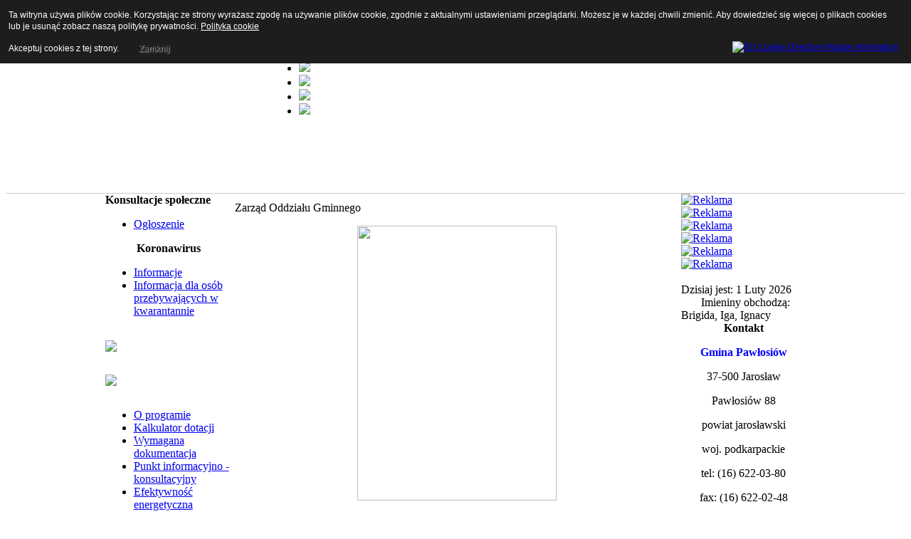

--- FILE ---
content_type: text/html; charset=utf-8
request_url: http://www.gminapawlosiow.pl/index.php?option=com_content&view=section&layout=blog&id=21&Itemid=109
body_size: 14508
content:
<!DOCTYPE html PUBLIC "-//W3C//DTD XHTML 1.0 Transitional//EN" "http://www.w3.org/TR/xhtml1/DTD/xhtml1-transitional.dtd">
<html xmlns="http://www.w3.org/1999/xhtml" xml:lang="pl-pl" lang="pl-pl" >
<head>
<!--
author: raduga http://mambasana.ru, http://joomlafabric.com
copyright: GNU/GPL
-->
  <meta http-equiv="content-type" content="text/html; charset=utf-8" />
  <meta name="robots" content="index, follow" />
  <meta name="keywords" content="Urząd Gminy w Pawłosiowie, Pawłosiów, Pawlosiow, Gmina" />
  <meta name="description" content="Urząd Gminy w Pawłosiowie - Gmina Pawłosiów" />
  <meta name="generator" content="Joomla! 1.5 - Open Source Content Management" />
  <title>Zarząd Oddziału Gminnego</title>
  <link href="/index.php?option=com_content&amp;view=section&amp;layout=blog&amp;id=21&amp;Itemid=109&amp;format=feed&amp;type=rss" rel="alternate" type="application/rss+xml" title="RSS 2.0" />
  <link href="/index.php?option=com_content&amp;view=section&amp;layout=blog&amp;id=21&amp;Itemid=109&amp;format=feed&amp;type=atom" rel="alternate" type="application/atom+xml" title="Atom 1.0" />
  <link href="/templates/biz_blue_ii/favicon.ico" rel="shortcut icon" type="image/x-icon" />
  <link rel="stylesheet" href="http://gminapawlosiow.pl/plugins/content/slimbox/slimbox.css" type="text/css" />
  <link rel="stylesheet" href="/modules/mod_AutsonSlideShow/css/skitter.css" type="text/css" />
  <script type="text/javascript" src="/media/system/js/mootools.js"></script>
  <script type="text/javascript" src="/media/system/js/caption.js"></script>
  <script type="text/javascript" src="http://gminapawlosiow.pl/plugins/content/slimbox/slimbox.js"></script>
  <script type="text/javascript" src="/modules/mod_AutsonSlideShow/js/jquery-1.5.2.min.js"></script>
  <script type="text/javascript" src="/modules/mod_AutsonSlideShow/js/jquery.easing.1.3.js"></script>
  <script type="text/javascript" src="/modules/mod_AutsonSlideShow/js/jquery.animate-colors-min.js"></script>
  <script type="text/javascript" src="/modules/mod_AutsonSlideShow/js/jquery.skitter.min.js"></script>
  <script type="text/javascript">

		   var ass = jQuery.noConflict();

ass(document).ready(function(){



	ass('.box_skitter_large').skitter(
	{
	dots: false,
	fullscreen: false,
	label: true,
	interval:2500,
    navigation:false,
    label:true, 
    numbers:true,
    hideTools:true,
    thumbs: false,
	velocity:1,
	animation: "random",
	animateNumberOut: {backgroundColor:'#333', color:'#fff'},
	animateNumberOver: {backgroundColor:'#000', color:'#fff'},
	animateNumberActive: {backgroundColor:'#cc3333', color:'#fff'}
	}
	
	
	);
	
});	
	
  </script>

<link rel="stylesheet" href="/templates/system/css/general.css" type="text/css" />
<link rel="stylesheet" href="/templates/system/css/system.css" type="text/css" />
<link rel="stylesheet" href="/templates/biz_blue_ii/css/template.css" type="text/css" />

<style type="text/css">
                div#cookieMessageContainer{
                    font: 12px/16px Helvetica,Arial,Verdana,sans-serif;
					position:fixed;
                    z-index:999999;
                    top:0;
					right:0;
                    margin:0 auto;
					padding: 5px;
                }
                #cookieMessageText p,.accept{font: 12px/16px Helvetica,Arial,Verdana,sans-serif;margin:0;padding:0 0 6px;text-align:left;vertical-align:middle}
				.accept label{vertical-align:middle}
				#cookieMessageContainer table,#cookieMessageContainer tr,#cookieMessageContainer td{margin:0;padding:0;vertical-align:middle;border:0;background:none}
                #cookieMessageAgreementForm{margin:0 0 0 10px}
                #cookieMessageInformationIcon{margin:0 10px 0 0;height:29px}
                #continue_button{vertical-align:middle;cursor:pointer;margin:0 0 0 10px}
                #info_icon{vertical-align:middle;margin:5px 0 0}
                #buttonbarContainer{height:29px;margin:0 0 -10px}
				input#AcceptCookies{margin:0 10px;vertical-align:middle}
				#cookieMessageContainer .cookie_button{background: url(http://gminapawlosiow.pl/plugins/system/EUCookieDirectiveLite/images/continue_button.png);text-shadow: #fff 0.1em 0.1em 0.2em; color: #000; padding: 5px 12px;height: 14px;float: left;}
				.accept {float: left;padding: 5px 6px 4px 15px;}
            </style>
</head>

<body id="body_bg">

     <table width="980"  border="0" align="center" cellpadding="0" cellspacing="0">
         <tr>
               <td width="169"  align="left"  valign="middle">
				
		                 
<div >
<form action="index.php" method="post" class="search"><input name="searchword" id="searchbox" maxlength="20" alt="Search" class="inputbox" type="text" size="20" value="Szukaj..."  onblur="if(this.value=='') this.value='Szukaj...';" onfocus="if(this.value=='Szukaj...') this.value='';" /><input type="hidden" name="option" value="com_search" /><input type="hidden" name="task"   value="search" /><input type="hidden" name="Itemid" value="0" /></form>
</div>
			
                  

                </td>

<td>&nbsp;</td>
                 <td  width="586" align="center" class="topnav" valign="bottom">

                      
                 </td>
         
        </tr>

  
<table width="980"  border="0" align="center" cellpadding="0" cellspacing="0" >
<tr>
<td class="top1">
<div id="top1">
<div class="pw">
</div>
</td>
</tr>
</table>
		


         

<div id="clear"></div>

<table width="980" border="0" align="center" cellpadding="0" cellspacing="0"  id="topmod">
 <tr>
 
                        <td valign="top" width="50%" >
                        
                        	<table cellpadding="0" cellspacing="0" class="moduletable">
			<tr>
			<td>
				<div class="bannergroup">

<div class="banneritem"><img src="http://gminapawlosiow.pl/images/banners/Gmina.jpg" alt="Reklama" /><div class="clr"></div>
	</div>

</div>			</td>
		</tr>
		</table>
	
                        
                        </td>


                       <td class="tm"><div class="mod"></div></td> 

                    <td valign="top" width="50%" >
                    
                    	<table cellpadding="0" cellspacing="0" class="moduletable">
			<tr>
			<td>
				
<style type="text/css" >

.box_skitter_large {width:750px;height:226px;}

.box_skitter_small {width:200px;height:200px;}

.label_skitter p{
letter-spacing: 0.4px;
padding-left: 10px;
}
</style>

<div class="joomla_ass">
<div class="border_box">

<div class="box_skitter box_skitter_large" >

    <ul>
        
<li>
            <a href="/"><img src="/modules/mod_AutsonSlideShow/images/1.jpg" class="random" /></a>
           
        </li>

<li>
            <a href="/"><img src="/modules/mod_AutsonSlideShow/images/2.jpg" class="random" /></a>
           
        </li>

<li>
            <a href="/"><img src="/modules/mod_AutsonSlideShow/images/3.jpg" class="random" /></a>
           
        </li>

<li>
            <a href="/"><img src="/modules/mod_AutsonSlideShow/images/6.jpg" class="random" /></a>
           
        </li>

<li>
            <a href="/"><img src="/modules/mod_AutsonSlideShow/images/5.jpg" class="random" /></a>
           
        </li>

<li>
            <a href="/"><img src="/modules/mod_AutsonSlideShow/images/7.jpg" class="random" /></a>
           
        </li>
    </ul>
</div>
</div>
</div>
			</td>
		</tr>
		</table>
	
                    
                    </td> 


 </tr>
 </table> 

<div id="clear" style="border-bottom:1px solid #cccccc;"></div>
                    


<table width="980" class="maincontent"  border="0" align="center" cellpadding="0" cellspacing="0">
          <tr>
                              <td valign="top" class="lcol">
                 <div class="leftrow">
                  		<table cellpadding="0" cellspacing="0" class="moduletable_menu">
			<tr>
			<th valign="top">
				Konsultacje społeczne			</th>
		</tr>
			<tr>
			<td>
				<ul class="menu"><li class="item136"><a href="/index.php?option=com_content&amp;view=article&amp;id=3052&amp;Itemid=136"><span>Ogłoszenie</span></a></li></ul>			</td>
		</tr>
		</table>
		<table cellpadding="0" cellspacing="0" class="moduletable_menu">
			<tr>
			<th valign="top">
				Koronawirus			</th>
		</tr>
			<tr>
			<td>
				<ul class="menu"><li class="item114"><a href="https://www.gov.pl/web/zdrowie/co-musisz-wiedziec-o-koronawirusie"><span>Informacje</span></a></li><li class="parent item115"><a href="/index.php?option=com_content&amp;view=article&amp;id=2052&amp;Itemid=115"><span>Informacja dla osób przebywających w kwarantannie</span></a></li></ul>			</td>
		</tr>
		</table>
		<table cellpadding="0" cellspacing="0" class="moduletable">
			<tr>
			<td>
				<p style="text-align: center;"><a href="https://www.gov.pl/web/udsc/ukraina"><img src="/images/2022/UA/info.jpg" border="0" width="170" /></a></p>			</td>
		</tr>
		</table>
		<table cellpadding="0" cellspacing="0" class="moduletable">
			<tr>
			<td>
				<p style="text-align: center;"><a href="/index.php?option=com_content&amp;view=article&amp;id=2342&amp;Itemid=109"><img src="/images/2021/czyste/czyste.jpg" border="0" width="172" /></a></p>			</td>
		</tr>
		</table>
		<table cellpadding="0" cellspacing="0" class="moduletable_menu">
			<tr>
			<td>
				<ul class="menu"><li class="item125"><a href="https://czystepowietrze.gov.pl/czyste-powietrze/"><span>O programie</span></a></li><li class="item124"><a href="http://www.czystepowietrze.gov.pl/kalkulator-dotacji/"><span>Kalkulator dotacji</span></a></li><li class="item128"><a href="/index.php?option=com_content&amp;view=article&amp;id=2345&amp;Itemid=128"><span>Wymagana dokumentacja</span></a></li><li class="item130"><a href="/index.php?option=com_content&amp;view=article&amp;id=2410&amp;Itemid=130"><span>Punkt informacyjno - konsultacyjny</span></a></li><li class="item134"><a href="/index.php?option=com_content&amp;view=article&amp;id=2887&amp;Itemid=134"><span>Efektywność energetyczna</span></a></li></ul>			</td>
		</tr>
		</table>
		<table cellpadding="0" cellspacing="0" class="moduletable_menu">
			<tr>
			<th valign="top">
				Menu główne			</th>
		</tr>
			<tr>
			<td>
				<ul class="menu"><li class="item12"><a href="http://gminapawlosiow.pl/"><span>Aktualności</span></a></li><li class="item33"><a href="http://www.pawlosiow.itl.pl/bip/"><span>BIP</span></a></li><li class="item25"><a href="http://www.pawlosiow.itl.pl/bip/index2.php?page=zwykly.php&amp;grp=16"><span>Przetargi/Oferty</span></a></li><li class="item48"><a href="http://www.pawlosiow.itl.pl/bip/index2.php?page=bip.php&amp;under=296&amp;grp=2"><span>Zarządzenia</span></a></li><li class="item23"><a href="/index.php?option=com_remository&amp;Itemid=23"><span>Pliki do pobrania</span></a></li><li class="item42"><a href="/index.php?option=com_jevents&amp;view=month&amp;task=month.calendar&amp;Itemid=42"><span>Kalendarz wydarzeń</span></a></li><li class="item30"><a href="/index.php?option=com_content&amp;view=article&amp;id=25&amp;Itemid=30"><span>Telefony</span></a></li><li class="item34"><a href="/images/2014/apteki.pdf"><span>Dyżury aptek</span></a></li><li class="item13"><a href="/index.php?option=com_contact&amp;view=contact&amp;id=1&amp;Itemid=13"><span>Napisz do nas</span></a></li><li class="item49"><a href="/index.php?option=com_content&amp;view=article&amp;id=102&amp;Itemid=49"><span>Informacja dla osób doświadczających trwale lub okresowo trudności w komunikowaniu się</span></a></li><li class="item67"><a href="/index.php?option=com_content&amp;view=article&amp;id=325&amp;Itemid=67"><span>Gospodarka odpadami</span></a></li><li class="item122"><a href="http://gminapawlosiow.pl/images/2022/harmonogram.pdf"><span>Harmonogram odbioru odpadów komunalnych</span></a></li><li class="item97"><a href="/index.php?option=com_content&amp;view=article&amp;id=1524&amp;Itemid=97"><span>Konserwacja i utrzymanie oświetlenia ulicznego na terenie Gminy Pawłosiów</span></a></li><li class="item98"><a href="http://www.pawlosiow.itl.pl/bip/atach/2/490/5889/Poradnictwo.zip"><span>Nieodpłatne porady prawne</span></a></li></ul>			</td>
		</tr>
		</table>
		<table cellpadding="0" cellspacing="0" class="moduletable_menu">
			<tr>
			<th valign="top">
				Wybory			</th>
		</tr>
			<tr>
			<td>
				<ul class="menu"><li class="item85"><a href="http://www.pawlosiow.itl.pl/bip/?grp=15&amp;under=597&amp;page=bip.php"><span>Wybory do Podkarpackich Izb Rolniczych 2023</span></a></li><li class="item89"><a href="http://www.pawlosiow.itl.pl/bip/index.php?page=bip.php&amp;under=602&amp;grp=15"><span>Wybory do Sejmu i Senatu Rzeczpospolitej Polskiej</span></a></li><li class="item95"><a href="http://www.pawlosiow.itl.pl/bip/index.php?page=bip.php&amp;under=598&amp;grp=15"><span>Wybory ławnika kadencja 2024 - 2027</span></a></li></ul>			</td>
		</tr>
		</table>
		<table cellpadding="0" cellspacing="0" class="moduletable_menu">
			<tr>
			<th valign="top">
				Gmina Pawłosiów			</th>
		</tr>
			<tr>
			<td>
				<ul class="menu"><li class="item2"><a href="/index.php?option=com_content&amp;view=article&amp;id=1&amp;Itemid=2"><span>O gminie</span></a></li><li class="item6"><a href="http://www.pawlosiow.itl.pl/bip/index.php?page=bip.php&amp;under=4&amp;grp=1"><span>Rada Gminy</span></a></li><li class="item3"><a href="/index.php?option=com_content&amp;view=article&amp;id=2&amp;Itemid=3"><span>Sołectwa</span></a></li><li class="parent item4"><a href="/index.php?option=com_content&amp;view=article&amp;id=3&amp;Itemid=4"><span>Historia</span></a></li><li class="item20"><a href="/index.php?option=com_content&amp;view=article&amp;id=18&amp;Itemid=20"><span>Kultura</span></a></li><li class="item32"><a href="/index.php?option=com_content&amp;view=article&amp;id=26&amp;Itemid=32"><span>Ludność</span></a></li><li class="item62"><a href="/index.php?option=com_content&amp;view=article&amp;id=181&amp;Itemid=62"><span>Organizacje Pozarządowe z terenu Gminy Pawłosiów</span></a></li><li class="item47"><a href="/index.php?option=com_content&amp;view=article&amp;id=44&amp;Itemid=47"><span>Biuletyn Gminy Pawłosiów</span></a></li><li class="item93"><a href="/index.php?option=com_content&amp;view=section&amp;layout=blog&amp;id=12&amp;Itemid=93"><span>Program Rewitalizacji Gminy Pawłosiów</span></a></li><li class="item132"><a href="/index.php?option=com_content&amp;view=category&amp;layout=blog&amp;id=36&amp;Itemid=132"><span>Strategia Rozwoju Gminy Pawłosiów na lata 2021 - 2027</span></a></li></ul>			</td>
		</tr>
		</table>
		<table cellpadding="0" cellspacing="0" class="moduletable">
			<tr>
			<td>
				<div class="bannergroup">

<div class="banneritem"><a href="/index.php?option=com_banners&amp;task=click&amp;bid=22"><img src="http://gminapawlosiow.pl/images/banners/Inwestycje.jpg" alt="Reklama" /></a><div class="clr"></div>
	</div>
<div class="banneritem"><a href="/index.php?option=com_banners&amp;task=click&amp;bid=29"><img src="http://gminapawlosiow.pl/images/banners/RFRD.jpg" alt="Reklama" /></a><div class="clr"></div>
	</div>
<div class="banneritem"><a href="/index.php?option=com_banners&amp;task=click&amp;bid=26"><img src="http://gminapawlosiow.pl/images/banners/fds.jpg" alt="Reklama" /></a><div class="clr"></div>
	</div>
<div class="banneritem"><a href="/index.php?option=com_banners&amp;task=click&amp;bid=27"><img src="http://gminapawlosiow.pl/images/banners/filbaner.jpg" alt="Reklama" /></a><div class="clr"></div>
	</div>
<div class="banneritem"><a href="/index.php?option=com_banners&amp;task=click&amp;bid=30"><img src="http://gminapawlosiow.pl/images/banners/PLbaner.jpg" alt="Reklama" /></a><div class="clr"></div>
	</div>

</div>			</td>
		</tr>
		</table>
		<table cellpadding="0" cellspacing="0" class="moduletable_menu">
			<tr>
			<th valign="top">
				Urząd Gminy			</th>
		</tr>
			<tr>
			<td>
				<ul class="menu"><li class="item5"><a href="/index.php?option=com_content&amp;view=article&amp;id=4&amp;Itemid=5"><span>Władze</span></a></li><li class="parent item7"><a href="/index.php?option=com_content&amp;view=article&amp;id=6&amp;Itemid=7"><span>Struktura organizacyjna</span></a></li><li class="item123"><a href="/index.php?option=com_content&amp;view=article&amp;id=2334&amp;Itemid=123"><span>Deklaracja dostępności</span></a></li></ul>			</td>
		</tr>
		</table>
		<table cellpadding="0" cellspacing="0" class="moduletable_menu">
			<tr>
			<th valign="top">
				Jednostki organizacyjne			</th>
		</tr>
			<tr>
			<td>
				<ul class="menu"><li class="item43"><a href="/index.php?option=com_content&amp;view=article&amp;id=40&amp;Itemid=43"><span>GOK Pawłosiów</span></a></li><li class="item18"><a href="/index.php?option=com_content&amp;view=article&amp;id=13&amp;Itemid=18"><span>Centrum Usług Wspólnych</span></a></li></ul>			</td>
		</tr>
		</table>
		<table cellpadding="0" cellspacing="0" class="moduletable_menu">
			<tr>
			<th valign="top">
				Biblioteka Publiczna			</th>
		</tr>
			<tr>
			<td>
				<ul class="menu"><li class="item37"><a href="/index.php?option=com_content&amp;view=section&amp;layout=blog&amp;id=6&amp;Itemid=37"><span>Aktualności</span></a></li></ul>			</td>
		</tr>
		</table>
		<table cellpadding="0" cellspacing="0" class="moduletable_menu">
			<tr>
			<th valign="top">
				GOPS Pawłosiów			</th>
		</tr>
			<tr>
			<td>
				<ul class="menu"><li class="item75"><a href="/index.php?option=com_content&amp;view=section&amp;layout=blog&amp;id=7&amp;Itemid=75"><span>Aktualności</span></a></li><li class="item91"><a href="/index.php?option=com_content&amp;view=article&amp;id=934&amp;Itemid=91"><span>Formy pomocy</span></a></li><li class="parent item78"><a href="/index.php?option=com_content&amp;view=article&amp;id=450&amp;Itemid=78"><span>Zespół interdyscyplinarny</span></a></li><li class="item88"><a href="/index.php?option=com_content&amp;view=article&amp;id=904&amp;Itemid=88"><span>Dodatki mieszkaniowe</span></a></li><li class="parent item81"><a href="/index.php?option=com_content&amp;view=article&amp;id=530&amp;Itemid=81"><span>Projekty EFS</span></a></li><li class="item80"><a href="/index.php?option=com_content&amp;view=article&amp;id=529&amp;Itemid=80"><span>Kontakt</span></a></li></ul>			</td>
		</tr>
		</table>
		<table cellpadding="0" cellspacing="0" class="moduletable_menu">
			<tr>
			<th valign="top">
				Straż pożarna			</th>
		</tr>
			<tr>
			<td>
				<ul class="menu"><li class="item35"><a href="/index.php?option=com_content&amp;view=section&amp;layout=blog&amp;id=5&amp;Itemid=35"><span>Aktualności</span></a></li><li class="item65"><a href="/index.php?option=com_content&amp;view=section&amp;layout=blog&amp;id=10&amp;Itemid=65"><span>Ostrzeżenia</span></a></li><li class="item68"><a href="/index.php?option=com_content&amp;view=article&amp;id=400&amp;Itemid=68"><span>Zarządzanie kryzysowe</span></a></li><li class="item69"><a href="/index.php?option=com_content&amp;view=article&amp;id=401&amp;Itemid=69"><span>Telefony alarmowe i informacyjne</span></a></li><li id="current" class="active item109"><a href="/index.php?option=com_content&amp;view=section&amp;layout=blog&amp;id=21&amp;Itemid=109"><span>Zarząd Oddziału Gminnego</span></a></li><li class="parent item127"><a href="/index.php?option=com_content&amp;view=article&amp;id=2344&amp;Itemid=127"><span>Jednostki OSP</span></a></li></ul>			</td>
		</tr>
		</table>
		<table cellpadding="0" cellspacing="0" class="moduletable_menu">
			<tr>
			<th valign="top">
				Sport			</th>
		</tr>
			<tr>
			<td>
				<ul class="menu"><li class="item63"><a href="/index.php?option=com_content&amp;view=article&amp;id=186&amp;Itemid=63"><span>Piłka nożna</span></a></li><li class="item120"><a href="/index.php?option=com_content&amp;view=article&amp;id=2125&amp;Itemid=120"><span>Godziny otwarcia kompleksu boisk sportowych &quot;ORLIK&quot;</span></a></li></ul>			</td>
		</tr>
		</table>
		<table cellpadding="0" cellspacing="0" class="moduletable_menu">
			<tr>
			<th valign="top">
				Oświata			</th>
		</tr>
			<tr>
			<td>
				<ul class="menu"><li class="item44"><a href="/index.php?option=com_content&amp;view=article&amp;id=22&amp;Itemid=44"><span>SP w Cieszacinie Wielkim</span></a></li><li class="item45"><a href="/index.php?option=com_content&amp;view=article&amp;id=23&amp;Itemid=45"><span>ZS w Pawłosiowie</span></a></li><li class="item110"><a href="/index.php?option=com_content&amp;view=article&amp;id=1985&amp;Itemid=110"><span>Filialna Szkoła Podstawowa w Kidałowicach</span></a></li><li class="item46"><a href="/index.php?option=com_content&amp;view=article&amp;id=24&amp;Itemid=46"><span>SP w Wierzbnej</span></a></li><li class="item111"><a href="/index.php?option=com_content&amp;view=article&amp;id=1986&amp;Itemid=111"><span>Filialna Szkoła Podstawowa w Tywoni</span></a></li><li class="item112"><a href="/index.php?option=com_content&amp;view=article&amp;id=1987&amp;Itemid=112"><span>Filialna Szkoła Podstawowa w Ożańsku</span></a></li></ul>			</td>
		</tr>
		</table>
		<table cellpadding="0" cellspacing="0" class="moduletable_menu">
			<tr>
			<th valign="top">
				Rolnictwo - Płatności bezpośrednie oraz płatności obszarowe			</th>
		</tr>
			<tr>
			<td>
				<ul class="menu"><li class="item119"><a href="/index.php?option=com_content&amp;view=category&amp;layout=blog&amp;id=32&amp;Itemid=119"><span>Aktualności</span></a></li></ul>			</td>
		</tr>
		</table>
		<table cellpadding="0" cellspacing="0" class="moduletable_menu">
			<tr>
			<th valign="top">
				Ochrona Danych Osobowych			</th>
		</tr>
			<tr>
			<td>
				<ul class="menu"><li class="item99"><a href="/index.php?option=com_content&amp;view=article&amp;id=1667&amp;Itemid=99"><span>Klauzula Informacyjna</span></a></li><li class="item100"><a href="/index.php?option=com_content&amp;view=article&amp;id=1668&amp;Itemid=100"><span>Inspektor Ochrony Danych Osobowych</span></a></li><li class="item133"><a href="/index.php?option=com_content&amp;view=article&amp;id=2869&amp;Itemid=133"><span>Cyberbezpieczeństwo</span></a></li></ul>			</td>
		</tr>
		</table>
		<table cellpadding="0" cellspacing="0" class="moduletable_menu">
			<tr>
			<th valign="top">
				Dla przedsiębiorców			</th>
		</tr>
			<tr>
			<td>
				<ul class="menu"><li class="item113"><a href="/index.php?option=com_content&amp;view=category&amp;layout=blog&amp;id=30&amp;Itemid=113"><span>Informacje dla przedsiębiorców</span></a></li></ul>			</td>
		</tr>
		</table>
		<table cellpadding="0" cellspacing="0" class="moduletable_menu">
			<tr>
			<th valign="top">
				Organizacje Pożytku Publicznego			</th>
		</tr>
			<tr>
			<td>
				<ul class="menu"><li class="item135"><a href="/index.php?option=com_content&amp;view=category&amp;layout=blog&amp;id=37&amp;Itemid=135"><span>Aktualności</span></a></li></ul>			</td>
		</tr>
		</table>
		<table cellpadding="0" cellspacing="0" class="moduletable">
			<tr>
			<td>
				<div class="bannergroup">

<div class="banneritem"><a href="/index.php?option=com_banners&amp;task=click&amp;bid=14" target="_blank"><img src="http://gminapawlosiow.pl/images/banners/powiat.jpg" alt="Reklama" /></a><div class="clr"></div>
	</div>
<div class="banneritem"><a href="/index.php?option=com_banners&amp;task=click&amp;bid=20" target="_blank"><img src="http://gminapawlosiow.pl/images/banners/ePUAP.jpg" alt="Reklama" /></a><div class="clr"></div>
	</div>
<div class="banneritem"><a href="/index.php?option=com_banners&amp;task=click&amp;bid=13" target="_blank"><img src="http://gminapawlosiow.pl/images/banners/PUP.jpg" alt="Reklama" /></a><div class="clr"></div>
	</div>
<div class="banneritem"><a href="/index.php?option=com_banners&amp;task=click&amp;bid=11" target="_blank"><img src="http://gminapawlosiow.pl/images/banners/zielonalinia.png" alt="Reklama" /></a><div class="clr"></div>
	</div>
<div class="banneritem"><a href="/index.php?option=com_banners&amp;task=click&amp;bid=9" target="_blank"><img src="http://gminapawlosiow.pl/images/banners/ban_fs.jpg" alt="Reklama" /></a><div class="clr"></div>
	</div>
<div class="banneritem"><a href="/index.php?option=com_banners&amp;task=click&amp;bid=15" target="_blank"><img src="http://gminapawlosiow.pl/images/banners/ceidg.jpg" alt="Reklama" /></a><div class="clr"></div>
	</div>
<div class="banneritem"><a href="/index.php?option=com_banners&amp;task=click&amp;bid=17" target="_blank"><img src="http://gminapawlosiow.pl/images/banners/GOK.jpg" alt="Reklama" /></a><div class="clr"></div>
	</div>
<div class="banneritem"><a href="/index.php?option=com_banners&amp;task=click&amp;bid=21" target="_blank"><img src="http://gminapawlosiow.pl/images/banners/ESP.jpg" alt="Reklama" /></a><div class="clr"></div>
	</div>
<div class="banneritem"><a href="/index.php?option=com_banners&amp;task=click&amp;bid=24" target="_blank"><img src="http://gminapawlosiow.pl/images/banners/krus.jpg" alt="Reklama" /></a><div class="clr"></div>
	</div>

</div>			</td>
		</tr>
		</table>
	
                 </div>
             </td>
          
             <td class="bgline" ><img  src="/templates/biz_blue_ii/images/trans.gif" alt="" width="7" border="0"/></td>
            
                   
             <td valign="top"  width="980" > 
  <table width="630"  border="0" cellspacing="0" cellpadding="0" style="border-top: 5px solid #ffffff;">



         


<tr align="left" valign="top">
<td colspan="3" style="border-top: 3px solid #ffffff; padding: 3px;">
<div class="main">
<div class="componentheading">
	Zarząd Oddziału Gminnego</div>
<table class="blog" cellpadding="0" cellspacing="0">
<tr>
	<td valign="top">
				<p style="text-align: center;"><img src="/images/OSP/Zarzad/1/1.jpg" border="0" width="280" height="386" /></p>
<p align="center"><strong>Prezes Zarządu Oddziału Gminnego ZOSP RP,</strong></p>
<p align="center"><strong>Wójt Gminy Pawłosiów – Mariusz Reń</strong></p>
<p style="text-align: justify;">Ochotnicze Straże Pożarne w Gminie Pawłosiów mają swoją długą i chlubną historię, a przynależność do straży  była zawsze powodem do dumy. Wyjazdy do pożarów, usuwanie skutków klęsk żywiołowych, pełnienie zaszczytnej straży przy Grobie Pańskim, udział w zawodach sportowo-pożarniczych oraz uczestnictwo w życiu kulturalnym i religijnym, to zaledwie kilka przykładów nieocenionej działalności druhów z naszych jednostek OSP.</p>
<p style="text-align: justify;">Na terenie Gminy Pawłosiów aktywnie działa pięć jednostek Ochotniczych Straży Pożarnych w miejscowościach: Pawłosiów, Cieszacin Wielki, Ożańsk, Tywonia i Kidałowice, oraz dwie prowadzące działalność lokalną w Wierzbnej i Cieszacinie Małym.</p>
<p style="text-align: justify;">Łącznie strażacy dysponują jednym ciężkim samochodem, trzema średnimi i czterema lekkimi samochodami pożarniczymi. Strażacy posiadają podstawowy sprzęt gaśniczy, specjalistyczne wyposażenie, umundurowanie oraz odpowiednie wyszkolenie. Uczestniczą w organizowanych gminnych zawodach sportowo – pożarniczych, manewrach gminnych i powiatowych. Najlepsi reprezentują gminę na zawodach wyższego szczebla. Dobra współpraca jednostek z samorządem gminnym daje gwarancję stabilności i dalszego prawidłowego ich rozwoju. Warto podkreślić, że dzięki swojej postawie i gotowości do poświęceń, strażacy z terenu Gminy Pawłosiów cieszą się szczerą sympatią i szacunkiem mieszkańców. Ochotnicze Straże Pożarne spełniają niezwykle ważne funkcje, są najlepszym z możliwych przykładów aktywizowania i integrowania ludzi, godnym wzorem do naśladowania. Ponadto dbają o różne aspekty życia społecznego, ponieważ powstały po to, by innym żyło się bezpieczniej.</p>
<p style="text-align: justify;">Działalność statutową druhowie wykonują dzięki rozbudowanej bazie sprzętowo – socjalnej. Rozbudowę obiektów wykonano ze środków budżetu gminy i pozyskanych funduszy zewnętrznych w ramach projektu „Termomodernizacja obiektów użyteczności publicznej”.</p>
<p style="text-align: justify;"><strong>Skład Zarządu Oddziału Gminnego ZOSP RP:</strong></p>
<p style="text-align: justify;">Prezes - Mariusz Reń Wójt Gminy Pawłosiów,</p>
<p style="text-align: justify;">Wiceprezesi - Stanisław Przewrocki, Grzegorz Świst,</p>
<p style="text-align: justify;">Komendant Gminny - Kazimierz Mirek,</p>
<p style="text-align: justify;">Sekretarz-Marian Kulikowski,</p>
<p style="text-align: justify;">Skarbnik -Stanisław Słoma,</p>
<p style="text-align: justify;">Członkowie Prezydium: Jan Słoma,</p>
<p style="text-align: justify;">Członkowie Zarządu: <span style="color: #000000; font-family: Arial, Verdana, Tahoma, Helvetica, sans-serif; font-size: 12px; text-align: justify;">Grzegorz Jamroży, Dariusz Górski, Lesław Górski,  Stanisław Grabas, Wiesław Jasiński, Marek Gmyrek, Aleksander Sołek, Henryk Kwaśniak, Karol Górski.</span></p>
<p style="text-align: center;"><img src="/images/OSP/Zarzad/1/2.jpg" border="0" width="590" height="393" /></p>
<p style="text-align: center;"><img src="/images/OSP/Zarzad/1/3.jpg" border="0" width="590" height="393" /></p>
<p style="text-align: center;"><img src="/images/OSP/Zarzad/1/4.jpg" border="0" width="590" height="393" /></p>			<br />
		<br />
	</td>
</tr>
<tr>
	<td valign="top">
					<div>
		
<table class="contentpaneopen">
<tr>
		<td class="contentheading" width="100%">
					KOMUNIKAT DLA MIESZKAŃCÓW GMINY O  JODKU POTASU			</td>
	
	
	
		
		
</tr>
</table>
<table class="contentpaneopen">




<tr>
<td valign="top" colspan="2">
<p style="text-align: justify;">Działania związane z dystrybucją jodku potasu są realizowane w ramach standardowej procedury, przewidzianej w przepisach prawa i stosowanej na wypadek wystąpienia ewentualnego zagrożenia radiacyjnego.</p>
<p style="text-align: justify;">Sytuacja jest na bieżąco monitorowana przez Polską Agencję Atomistyki. Służby odpowiedzialne za bezpieczeństwo państwa są w ciągłej gotowości, a odpowiednia ilość jodku potasu jest zabezpieczona dla mieszkańców gminy.</p>
</td>
</tr>


<tr>
	<td  colspan="2">
		<a href="/index.php?option=com_content&amp;view=article&amp;id=3010:2023-01-31-08-02-13&amp;catid=29:zarzd-oddziau-gminnego&amp;Itemid=109" class="readon">
			Więcej&hellip;</a>
	</td>
</tr>

</table>
<span class="article_separator">&nbsp;</span>
		</div>
		</td>
</tr>

<tr>
	<td valign="top">
		<table width="100%"  cellpadding="0" cellspacing="0">
		<tr>
						<td valign="top" width="100%" class="article_column">
				
<table class="contentpaneopen">
<tr>
		<td class="contentheading" width="100%">
					Szkolenie z Kwalifikowanej Pierwszej Pomocy			</td>
	
	
	
		
		
</tr>
</table>
<table class="contentpaneopen">




<tr>
<td valign="top" colspan="2">
<p style="text-align: justify;">W <strong>dniu 2 października</strong> 2022 w  Domu Ludowym Łopuszka Mała gm. Kańczuga zakończył się kurs kwalifikowanej pierwszej pomocy przedmedycznej organizowany dla strażaków-ratowników. Celem kursu było przygotowanie ratowników do udzielania pomocy w miejscu zdarzenia. Szkolenie zostało zakończone egzaminem państwowym, a uczestnik otrzymał tytuł <strong>„ratownik”</strong>. Kurs prowadzony został  przez Ośrodek Szkoleniowy LINMED Kraków, a w kursie udział wzięło 2 ratowników z jednostki OSP Ożańsk.</p></td>
</tr>



</table>
<span class="article_separator">&nbsp;</span>

<table class="contentpaneopen">
<tr>
		<td class="contentheading" width="100%">
					Szkolenia podstawowe strażaków 			</td>
	
	
	
		
		
</tr>
</table>
<table class="contentpaneopen">




<tr>
<td valign="top" colspan="2">
<p style="text-align: justify;">W Komendzie Powiatowej Państwowej Straży Pożarnej w Jarosławiu w okresie od <strong>30</strong> <strong> sierpnia do</strong> <strong>15 października br</strong>. odbyło się szkolenie podstawowe - strażaków ratowników. W szkoleniu uczestniczyło 5 kandydatów na strażaka. Jego celem było przygotowanie strażaka ratownika do prowadzenia podstawowych działań ratowniczych z wykorzystaniem sprzętu i wyposażenia technicznego. Szkolenie prowadzone zostało w formie mieszanej części teoretycznej zdalnej za pośrednictwem platformy e-learningowej KW PSP w Rzeszowie i części praktycznej na placu KP PSP w Jarosławiu. Pozytywny wynik egzaminu z części teoretycznej i praktycznej był warunkiem do przeprowadzenia testu w komorze dymowej w KM PSP w Przemyślu i zdania egzaminu końcowego.</p></td>
</tr>



</table>
<span class="article_separator">&nbsp;</span>

<table class="contentpaneopen">
<tr>
		<td class="contentheading" width="100%">
					Strażacy angażują się w pomoc humanitarną w punktach recepcyjnych			</td>
	
	
	
		
		
</tr>
</table>
<table class="contentpaneopen">




<tr>
<td valign="top" colspan="2">
<p style="text-align: justify;">Strażacy z jednostek Ochotniczych Straży Pożarnych z naszego terenu aktywnie włączyli się w pomoc uchodźcom  z Ukrainy, którzy przekroczyli granicę naszego kraju. W punkcie recepcyjnym w Hali Kijowskiej niedaleko przejścia granicznego w Korczowej pomagają w przenoszeniu bagaży, udzielają niezbędnej informacji oraz pomocy potrzebującym.
</td>
</tr>


<tr>
	<td  colspan="2">
		<a href="/index.php?option=com_content&amp;view=article&amp;id=2722:straacy-angauj-si-w-pomoc-humanitarn-w-punktach-recepcyjnych&amp;catid=29:zarzd-oddziau-gminnego&amp;Itemid=109" class="readon">
			Więcej&hellip;</a>
	</td>
</tr>

</table>
<span class="article_separator">&nbsp;</span>

<table class="contentpaneopen">
<tr>
		<td class="contentheading" width="100%">
					Statystyka udziału w działaniach ratowniczych jednostek OSP Gminy Pawłosiów za 2021 r.			</td>
	
	
	
		
		
</tr>
</table>
<table class="contentpaneopen">




<tr>
<td valign="top" colspan="2">
<table style="text-align: center;" border="1" cellspacing="0" cellpadding="0">
<tbody>
<tr>
<td width="170" valign="top">
<p><strong> Jednostka OSP</strong></p>
</td>
<td width="85" valign="top">
<p><strong>P-pożar</strong></p>
</td>
<td width="113" valign="top">
<p><strong>MZ-miejscowe zagrożenie</strong></p>
</td>
<td width="104" valign="top">
<p><strong>AF-alarm fałszywy</strong></p>
</td>
<td width="94" valign="top">
<p style="text-align: center;"><strong>Razem</strong></p>
</td>
</tr>
<tr>
<td width="170" valign="top">
<p align="center">Pawłosiów</p>
</td>
<td width="85" valign="top">
<p align="center">27</p>
</td>
<td width="113" valign="top">
<p align="center">56</p>
</td>
<td width="104" valign="top">
<p align="center">5</p>
</td>
<td width="94" valign="top">
<p align="center">88</p>
</td>
</tr>
<tr>
<td width="170" valign="top">
<p align="center">Cieszacin   Wielki</p>
</td>
<td width="85" valign="top">
<p align="center">6</p>
</td>
<td width="113" valign="top">
<p align="center">9</p>
</td>
<td width="104" valign="top">
<p align="center">2</p>
</td>
<td width="94" valign="top">
<p align="center">17</p>
</td>
</tr>
<tr>
<td width="170" valign="top">
<p align="center">Ożańsk</p>
</td>
<td width="85" valign="top">
<p align="center">1</p>
</td>
<td width="113" valign="top">
<p align="center">3</p>
</td>
<td width="104" valign="top">
<p align="center">1</p>
</td>
<td width="94" valign="top">
<p align="center">5</p>
</td>
</tr>
<tr>
<td width="170" valign="top">
<p align="center">Tywonia</p>
</td>
<td width="85" valign="top">
<p align="center">0</p>
</td>
<td width="113" valign="top">
<p align="center">2</p>
</td>
<td width="104" valign="top">
<p align="center">0</p>
</td>
<td width="94" valign="top">
<p align="center">2</p>
</td>
</tr>
<tr>
<td width="170" valign="top">
<p align="center">Kidałowice</p>
</td>
<td width="85" valign="top">
<p align="center">0</p>
</td>
<td width="113" valign="top">
<p align="center">1</p>
</td>
<td width="104" valign="top">
<p align="center">0</p>
</td>
<td width="94" valign="top">
<p align="center">1</p>
</td>
</tr>
</tbody>
</table>
<p style="text-align: left;"><em>Źródło</em><em>: strażacki.pl</em></p>
<p style="text-align: center;"> </p></td>
</tr>



</table>
<span class="article_separator">&nbsp;</span>

<table class="contentpaneopen">
<tr>
		<td class="contentheading" width="100%">
					Ogólnopolski Turniej Wiedzy Pożarniczej „Młodzież Zapobiega Pożarom”			</td>
	
	
	
		
		
</tr>
</table>
<table class="contentpaneopen">




<tr>
<td valign="top" colspan="2">
<p style="text-align: justify;">31 marca br. w Szkole Podstawowej im. Ignacego Łukasiewicza w Cieszacinie Wielkim odbyły się eliminacje gminne Ogólnopolskiego Turnieju Wiedzy Pożarniczej „Młodzież Zapobiega Pożarom”. Turniej miał na celu popularyzowanie przepisów i kształtowanie umiejętności w zakresie ochrony ludności, ekologii, ratownictwa i ochrony przeciwpożarowej. W szczególności służył popularyzowaniu wśród dzieci i młodzieży wiedzy ze znajomości przepisów przeciwpożarowych, zasad postępowania na wypadek pożaru, praktycznych umiejętności posługiwania się podręcznym sprzętem  gaśniczym, wiedzy na temat techniki pożarniczej, organizacji ochrony przeciwpożarowej, szeroko rozumianego ratownictwa oraz wiedzy z zakresu bezpieczeństwa powszechnego, a także historii i tradycji ruchu strażackiego. Eliminacje gminne przebiegały w dwóch grupach wiekowych. I grupa wiekowa to uczniowie szkół podstawowych, klasy I-IV, II grupa wiekowa – uczniowie szkół podstawowych, klasy V-VIII.W turnieju ogółem udział wzięło 21 uczniów z Zespołu Szkół z Pawłosiowa, Szkoły Podstawowej z Wierzbnej i Cieszacina Wielkiego. Uczestnicy pisali test pisemny składający się z 50 pytań, a wiedza uczestników oceniana była przez komisję. Wszyscy uczestnicy otrzymali upominki i dyplomy ufundowane przez Wójta Gminy Mariusza Reń.</p>
</td>
</tr>


<tr>
	<td  colspan="2">
		<a href="/index.php?option=com_content&amp;view=article&amp;id=2719:2022-04-01-08-06-45&amp;catid=29:zarzd-oddziau-gminnego&amp;Itemid=109" class="readon">
			Więcej&hellip;</a>
	</td>
</tr>

</table>
<span class="article_separator">&nbsp;</span>
				</td>
		 
		</tr>
		</table>
	</td>
</tr>
<tr>
	<td valign="top">
		<div class="blog_more">
			<div>
	<strong>Więcej artykułów&hellip;</strong>
</div>
<ul>
	<li>
		<a class="blogsection" href="/index.php?option=com_content&amp;view=article&amp;id=2664:zjazd-oddziau-gminnego-zwizku-ochotniczych-stray-poarnych-rp-w-pawosiowie&amp;catid=29:zarzd-oddziau-gminnego&amp;Itemid=109">
			Zjazd Oddziału Gminnego Związku Ochotniczych Straży Pożarnych RP w Pawłosiowie</a>
	</li>
	<li>
		<a class="blogsection" href="/index.php?option=com_content&amp;view=article&amp;id=2663:2022-02-07-11-14-47&amp;catid=29:zarzd-oddziau-gminnego&amp;Itemid=109">
			„Ogólnopolski Strażacki Konkurs Plastyczny” – Edycja 2022</a>
	</li>
	<li>
		<a class="blogsection" href="/index.php?option=com_content&amp;view=article&amp;id=2656:konsultacje-w-sprawie-projektu-ustawy-o-osp&amp;catid=29:zarzd-oddziau-gminnego&amp;Itemid=109">
			Konsultacje w sprawie projektu ustawy o OSP</a>
	</li>
	<li>
		<a class="blogsection" href="/index.php?option=com_content&amp;view=article&amp;id=2655:zebrania-sprawozdawczo-wyborcze-w-jednostkach-ochotniczych-stray-poarnych&amp;catid=29:zarzd-oddziau-gminnego&amp;Itemid=109">
			Zebrania sprawozdawczo-wyborcze w Jednostkach Ochotniczych Straży Pożarnych</a>
	</li>
</ul>
		</div>
	</td>
</tr>

<tr>
	<td valign="top" align="center">
		<span class="pagination">&laquo; <span>pierwsza</span><span>poprzednia</span><span>1</span><strong><a href="/index.php?option=com_content&amp;view=section&amp;layout=blog&amp;id=21&amp;Itemid=109&amp;limitstart=10" title="2">2</a></strong><a href="/index.php?option=com_content&amp;view=section&amp;layout=blog&amp;id=21&amp;Itemid=109&amp;limitstart=10" title="następna">następna</a><a href="/index.php?option=com_content&amp;view=section&amp;layout=blog&amp;id=21&amp;Itemid=109&amp;limitstart=10" title="ostatnia">ostatnia</a> &raquo;</span>		<br /><br />
	</td>
</tr>
<tr>
	<td valign="top" align="center">
		Strona 1 z 2	</td>
</tr>
</table>

</div>
</td>
          
</tr>

 



  </table>
  
  </td>

                     
<td class="bgline" ><img  src="/templates/biz_blue_ii/images/trans.gif" alt="" width="7" border="0"/></td>
<td valign="top" class="rcol"> 
                  <div class="rightrow">
                  	<table cellpadding="0" cellspacing="0" class="moduletable">
			<tr>
			<td>
				<div class="bannergroup">

<div class="banneritem"><a href="/index.php?option=com_banners&amp;task=click&amp;bid=1" target="_blank"><img src="http://gminapawlosiow.pl/images/banners/bip.jpg" alt="Reklama" /></a><div class="clr"></div>
	</div>
<div class="banneritem"><a href="/index.php?option=com_banners&amp;task=click&amp;bid=2" target="_blank"><img src="http://gminapawlosiow.pl/images/banners/dzu.jpg" alt="Reklama" /></a><div class="clr"></div>
	</div>
<div class="banneritem"><a href="/index.php?option=com_banners&amp;task=click&amp;bid=3" target="_blank"><img src="http://gminapawlosiow.pl/images/banners/monitor.jpg" alt="Reklama" /></a><div class="clr"></div>
	</div>
<div class="banneritem"><a href="/index.php?option=com_banners&amp;task=click&amp;bid=7" target="_blank"><img src="http://gminapawlosiow.pl/images/banners/dzw.jpg" alt="Reklama" /></a><div class="clr"></div>
	</div>
<div class="banneritem"><a href="/index.php?option=com_banners&amp;task=click&amp;bid=8" target="_blank"><img src="http://gminapawlosiow.pl/images/banners/tradycja.png" alt="Reklama" /></a><div class="clr"></div>
	</div>
<div class="banneritem"><a href="/index.php?option=com_banners&amp;task=click&amp;bid=28" target="_blank"><img src="http://gminapawlosiow.pl/images/banners/nsp2021.jpg" alt="Reklama" /></a><div class="clr"></div>
	</div>

</div>			</td>
		</tr>
		</table>
		<table cellpadding="0" cellspacing="0" class="moduletable">
			<tr>
			<td>
				﻿<div class="imieniny"><span class="imieniny">Dzisiaj jest:</span> 1 Luty 2026 &nbsp;&nbsp;&nbsp;&nbsp;&nbsp;&nbsp;    <span class="imieniny">Imieniny obchodzą:</span> Brigida, Iga, Ignacy
</div>			</td>
		</tr>
		</table>
		<table cellpadding="0" cellspacing="0" class="moduletable">
			<tr>
			<th valign="top">
				Kontakt			</th>
		</tr>
			<tr>
			<td>
				<p style="text-align: center;"><span style="color: #0000ff;"><strong>Gmina Pawłosiów</strong></span></p>
<p style="text-align: center;">37-500 Jarosław</p>
<p style="text-align: center;">Pawłosiów 88</p>
<p style="text-align: center;">powiat jarosławski</p>
<p style="text-align: center;">woj. podkarpackie</p>
<p style="text-align: center;">tel: (16) 622-03-80</p>
<p style="text-align: center;">fax: (16) 622-02-48</p>
<p style="text-align: center;">e-mail: <a href="mailto:ug_pawlosiow@pro.onet.pl">ug_pawlosiow@pro.onet.pl</a></p>
<p style="text-align: center;"><strong>Godziny urzędowania:</strong></p>
<p style="text-align: center;">poniedziałek - piątek:</p>
<p style="text-align: center;">w godz: <strong>7.00 - 15.00</strong></p>
<p style="text-align: center;">Kasa: <strong>7.00 - 13.00</strong></p>
<p style="text-align: center;"><strong>Nr rachunku bankowego</strong></p>
<p style="text-align: center;"><strong>- opłaty komunalne:</strong></p>
<p style="text-align: center;"><span style="font-size: x-small;">80124017921111001099002009</span></p>
<p style="text-align: center;"><span style="font-size: x-small;"><strong style="font-size: 12.16px;">- pozostałe opłaty:</strong></span></p>
<p style="text-align: center;"><span style="font-size: x-small;">20124025711111000033422789</span></p>
<div id="_mcePaste" style="position: absolute; left: -10000px; top: 26px; width: 1px; height: 1px; overflow: hidden;">
<p class="western" style="line-height: 150%"><span style="font-family: Times New Roman,serif;"><span style="font-size: small;"><strong>Rozkład godzin pracy aptek ogólnodostępnych na terenie Powiatu Jarosławskiego w 2011 roku</strong></span></span></p>
<p class="western"> </p>
<table style="width: 694px;" border="1" cellspacing="0" cellpadding="5">
<colgroup><col width="33"></col> <col width="245"></col> <col width="86"></col> <col width="84"></col> <col width="0"></col> <col width="84"></col> <col width="97"></col> </colgroup> 
<tbody>
<tr>
<td rowspan="2" width="33">
<p class="western" align="CENTER"><span style="font-family: Times New Roman,serif;"><strong>Lp.</strong></span></p>
</td>
<td rowspan="2" width="245">
<p class="western" align="CENTER"><span style="font-family: Times New Roman,serif;"><strong>Nazwa 				i adres apteki</strong></span></p>
</td>
<td colspan="4" width="277" valign="TOP">
<h1>Godziny pracy</h1>
</td>
<td rowspan="2" width="97">
<p class="western" align="CENTER"><span style="font-family: Times New Roman,serif;"><strong>Telefon</strong></span></p>
</td>
</tr>
<tr valign="TOP">
<td width="86">
<p class="western" align="CENTER"><span style="font-family: Times New Roman,serif;"><span style="font-size: x-small;"><strong>Poniedziałek 				– piątek</strong></span></span></p>
</td>
<td width="84">
<p class="western" align="CENTER"><span style="font-family: Times New Roman,serif;"><span style="font-size: x-small;"><strong>Sobota</strong></span></span></p>
</td>
<td colspan="2" width="86">
<p class="western" align="CENTER"><span style="font-family: Times New Roman,serif;"><span style="font-size: x-small;"><strong>Niedziela 				<br />i święta</strong></span></span></p>
</td>
</tr>
<tr>
<td colspan="7" width="682" height="20">
<p class="western" align="CENTER"><span style="font-family: Times New Roman,serif;">Miasto 				Jarosław</span></p>
</td>
</tr>
<tr>
<td width="33">
<p class="western" align="CENTER"><span style="font-family: Times New Roman,serif;">1.</span></p>
</td>
<td width="245">
<p class="western" align="CENTER">„<span style="font-family: Times New Roman,serif;"><span style="font-size: x-small;">Medex 				W-S” sp. z o.o.,<br />ul. Grunwaldzka 26, 37-500 Jarosław</span></span></p>
</td>
<td width="86">
<p class="western" align="CENTER"><span style="font-family: Times New Roman,serif;">8<sup>00</sup>-20<sup>00</sup></span></p>
</td>
<td width="84">
<p class="western" align="CENTER"><span style="font-family: Times New Roman,serif;">8<sup>00</sup>-14<sup>00</sup></span></p>
</td>
<td colspan="2" width="86">
<p class="western" align="CENTER"><span style="font-family: Times New Roman,serif;">Nieczynne</span></p>
</td>
<td width="97">
<p class="western" align="CENTER"><span style="font-family: Times New Roman,serif;"><span style="font-size: x-small;">(16) <br />621 				35 11</span></span></p>
</td>
</tr>
<tr>
<td width="33">
<p class="western" align="CENTER"><span style="font-family: Times New Roman,serif;">2.</span></p>
</td>
<td width="245">
<p class="western" align="CENTER"><span style="font-family: Times New Roman,serif;"><span style="font-size: x-small;">Medex 				W-S” sp. z o.o., <br />ul. Słowackiego 26, 37-500 Jarosław</span></span></p>
</td>
<td width="86">
<p class="western" align="CENTER"><span style="font-family: Times New Roman,serif;">8<sup>00</sup>-18<sup>00</sup></span></p>
</td>
<td width="84">
<p class="western" align="CENTER"><span style="font-family: Times New Roman,serif;">8<sup>00</sup>-13<sup>00</sup></span></p>
</td>
<td colspan="2" width="86">
<p class="western" align="CENTER"><span style="font-family: Times New Roman,serif;">Nieczynne</span></p>
</td>
<td width="97">
<p class="western" align="CENTER"><span style="font-family: Times New Roman,serif;"><span style="font-size: x-small;">(16) <br />621 				53 96</span></span></p>
</td>
</tr>
<tr>
<td width="33">
<p class="western" align="CENTER"><span style="font-family: Times New Roman,serif;">3.</span></p>
</td>
<td width="245">
<p class="western" align="CENTER"><span style="font-family: Times New Roman,serif;"><span style="font-size: x-small;">PHU 				– J. Szarek i T. Śliwiński, <br />ul. 3-go Maja 43, 37-500 				Jarosław</span></span></p>
</td>
<td width="86">
<p class="western" align="CENTER"><span style="font-family: Times New Roman,serif;">8<sup>00</sup>-20<sup>00</sup></span></p>
</td>
<td width="84">
<p class="western" align="CENTER"><span style="font-family: Times New Roman,serif;">8<sup>00</sup>-14<sup>00</sup></span></p>
</td>
<td colspan="2" width="86">
<p class="western" align="CENTER"><span style="font-family: Times New Roman,serif;">Nieczynne</span></p>
</td>
<td width="97">
<p class="western" align="CENTER"><span style="font-family: Times New Roman,serif;"><span style="font-size: x-small;">(16) <br />621 				27 31</span></span></p>
</td>
</tr>
<tr>
<td width="33" height="28">
<p class="western" align="CENTER"><span style="font-family: Times New Roman,serif;">4.</span></p>
</td>
<td width="245">
<p class="western" align="CENTER">„<span style="font-family: Times New Roman,serif;"><span style="font-size: x-small;">Medex 				W-S” sp. z o.o., <br />ul. Kościuszki 25, 37-500 Jarosław</span></span></p>
</td>
<td width="86">
<p class="western" align="CENTER"><span style="font-family: Times New Roman,serif;">8<sup>00</sup>-17<sup>00</sup></span></p>
</td>
<td width="84">
<p class="western" align="CENTER"><span style="font-family: Times New Roman,serif;">8<sup>00</sup>-13<sup>00</sup></span></p>
</td>
<td colspan="2" width="86">
<p class="western" align="CENTER"><span style="font-family: Times New Roman,serif;">Nieczynne</span></p>
</td>
<td width="97">
<p class="western" align="CENTER"><span style="font-family: Times New Roman,serif;"><span style="font-size: x-small;">(16) <br />621 				36 58</span></span></p>
</td>
</tr>
<tr>
<td width="33" height="28">
<p class="western" align="CENTER"><span style="font-family: Times New Roman,serif;">5.</span></p>
</td>
<td width="245">
<p class="western" align="CENTER"><span style="font-family: Times New Roman,serif;"><span style="font-size: x-small;"><span lang="en-US">P.U.P.H. 				“Optica</span></span><span style="font-size: x-small;"><span lang="en-US">l”, 				<br />ul. </span></span><span style="font-size: x-small;">Słowackiego 				17, 37-500 Jarosław</span></span></p>
</td>
<td width="86">
<p class="western" align="CENTER"><span style="font-family: Times New Roman,serif;">Całodobowa</span></p>
</td>
<td width="84">
<p class="western" align="CENTER"><span style="font-family: Times New Roman,serif;">Całodobowa</span></p>
</td>
<td colspan="2" width="86">
<p class="western" align="CENTER"><span style="font-family: Times New Roman,serif;">Całodobowa</span></p>
</td>
<td width="97">
<p class="western" align="CENTER"><span style="font-family: Times New Roman,serif;"><span style="font-size: x-small;">(16) <br />621 				84 84</span></span></p>
</td>
</tr>
<tr>
<td width="33" height="28">
<p class="western" align="CENTER"><span style="font-family: Times New Roman,serif;">6.</span></p>
</td>
<td width="245">
<p class="western" align="CENTER">„<span style="font-family: Times New Roman,serif;"><span style="font-size: x-small;">VADEMECUM”, 				<br />ul. Grunwaldzka 1, 37-500 Jarosław</span></span></p>
</td>
<td width="86">
<p class="western" align="CENTER"><span style="font-family: Times New Roman,serif;">8<sup>00</sup>-19<sup>00</sup></span></p>
</td>
<td width="84">
<p class="western" align="CENTER"><span style="font-family: Times New Roman,serif;">8<sup>00</sup>-13<sup>00</sup></span></p>
</td>
<td colspan="2" width="86">
<p class="western" align="CENTER"><span style="font-family: Times New Roman,serif;">Nieczynne</span></p>
</td>
<td width="97">
<p class="western" align="CENTER"><span style="font-family: Times New Roman,serif;"><span style="font-size: x-small;">(16) <br />623 				25 92</span></span></p>
</td>
</tr>
<tr>
<td width="33" height="28">
<p class="western" align="CENTER"><span style="font-family: Times New Roman,serif;">7.</span></p>
</td>
<td width="245">
<p class="western" align="CENTER">„<span style="font-family: Times New Roman,serif;"><span style="font-size: x-small;">FARMACJA”, 				<br />ul. 3-go Maja 64, 37-500 Jarosław</span></span></p>
</td>
<td width="86">
<p class="western" align="CENTER"><span style="font-family: Times New Roman,serif;">8<sup>00</sup>-19<sup>00</sup></span></p>
</td>
<td width="84">
<p class="western" align="CENTER"><span style="font-family: Times New Roman,serif;">8<sup>00</sup>-13<sup>00</sup></span></p>
</td>
<td colspan="2" width="86">
<p class="western" align="CENTER"><span style="font-family: Times New Roman,serif;">Nieczynne</span></p>
</td>
<td width="97">
<p class="western" align="CENTER"><span style="font-family: Times New Roman,serif;"><span style="font-size: x-small;">(16) <br />624 				32 70</span></span></p>
</td>
</tr>
<tr>
<td width="33" height="28">
<p class="western" align="CENTER"><span style="font-family: Times New Roman,serif;">8.</span></p>
</td>
<td width="245">
<p class="western" align="CENTER">“<span style="font-family: Times New Roman,serif;"><span style="font-size: x-small;">Remedium” 				sp. j., <br />ul. Kraszewskiego 9, 37-500 Jarosław</span></span></p>
</td>
<td width="86">
<p class="western" align="CENTER"><span style="font-family: Times New Roman,serif;">8<sup>00</sup>-20<sup>00</sup></span></p>
</td>
<td width="84">
<p class="western" align="CENTER"><span style="font-family: Times New Roman,serif;">8<sup>00</sup>-18<sup>00</sup></span></p>
</td>
<td colspan="2" width="86">
<p class="western" align="CENTER"><span style="font-family: Times New Roman,serif;">Nieczynne</span></p>
</td>
<td width="97">
<p class="western" align="CENTER"><span style="font-family: Times New Roman,serif;"><span style="font-size: x-small;">(16) <br />623 				07 11</span></span></p>
</td>
</tr>
<tr>
<td width="33" height="28">
<p class="western" align="CENTER"><span style="font-family: Times New Roman,serif;">9.</span></p>
</td>
<td width="245">
<p class="western" align="CENTER">„<span style="font-family: Times New Roman,serif;"><span style="font-size: x-small;">ADAFARM” 				sp. z o.o., <br />ul. Lisińskiego 10, 37-500 Jarosław</span></span></p>
</td>
<td width="86">
<p class="western" align="CENTER"><span style="font-family: Times New Roman,serif;">8<sup>00</sup>-20<sup>00</sup></span></p>
</td>
<td width="84">
<p class="western" align="CENTER"><span style="font-family: Times New Roman,serif;">8<sup>00</sup>-14<sup>00</sup></span></p>
</td>
<td colspan="2" width="86">
<p class="western" align="CENTER"><span style="font-family: Times New Roman,serif;">Nieczynne</span></p>
</td>
<td width="97">
<p class="western" align="CENTER"><span style="font-family: Times New Roman,serif;"><span style="font-size: x-small;">(16) <br />624 				28 60</span></span></p>
</td>
</tr>
<tr>
<td width="33" height="28">
<p class="western" align="CENTER"><span style="font-family: Times New Roman,serif;">10.</span></p>
</td>
<td width="245">
<p class="western" align="CENTER">„<span style="font-family: Times New Roman,serif;"><span style="font-size: x-small;">MEDIQ”, 				<br />ul. Rynek 11, 37-500 Jarosław</span></span></p>
</td>
<td width="86">
<p class="western" align="CENTER"><span style="font-family: Times New Roman,serif;">8<sup>00</sup>-19<sup>00</sup></span></p>
</td>
<td width="84">
<p class="western" align="CENTER"><span style="font-family: Times New Roman,serif;">8<sup>00</sup>-14<sup>00</sup></span></p>
</td>
<td colspan="2" width="86">
<p class="western" align="CENTER"><span style="font-family: Times New Roman,serif;">Nieczynne</span></p>
</td>
<td width="97">
<p class="western" align="CENTER"><span style="font-family: Times New Roman,serif;"><span style="font-size: x-small;">(16) <br />624 				24 00</span></span></p>
</td>
</tr>
<tr>
<td width="33">
<p class="western" align="CENTER"><span style="font-family: Times New Roman,serif;">11.</span></p>
</td>
<td width="245">
<p class="western" align="CENTER">„<span style="font-family: Times New Roman,serif;"><span style="font-size: x-small;">MEDIQ”,<br />ul. 				Kraszewskiego 5, 37-500 Jarosław</span></span></p>
</td>
<td width="86">
<p class="western" align="CENTER"><span style="font-family: Times New Roman,serif;">8<sup>00</sup>-22<sup>00</sup></span></p>
</td>
<td width="84">
<p class="western" align="CENTER"><span style="font-family: Times New Roman,serif;">8<sup>00</sup>-14<sup>00</sup></span></p>
</td>
<td colspan="2" width="86">
<p class="western" align="CENTER"><span style="font-family: Times New Roman,serif;">Nieczynne</span></p>
</td>
<td width="97">
<p class="western" align="CENTER"><span style="font-family: Times New Roman,serif;"><span style="font-size: x-small;">(16) <br />624 				24 10</span></span></p>
</td>
</tr>
<tr>
<td width="33">
<p class="western" align="CENTER"><span style="font-family: Times New Roman,serif;">12.</span></p>
</td>
<td width="245">
<p class="western" align="CENTER">„<span style="font-family: Times New Roman,serif;"><span style="font-size: x-small;">MEDIQ”,<br />os. 				Tysiąclecia 12, 37-500 Jarosław</span></span></p>
</td>
<td width="86">
<p class="western" align="CENTER"><span style="font-family: Times New Roman,serif;">8<sup>00</sup>-19<sup>00</sup></span></p>
</td>
<td width="84">
<p class="western" align="CENTER"><span style="font-family: Times New Roman,serif;">8<sup>00</sup>-14<sup>00</sup></span></p>
</td>
<td colspan="2" width="86">
<p class="western" align="CENTER"><span style="font-family: Times New Roman,serif;">Nieczynne</span></p>
</td>
<td width="97">
<p class="western" align="CENTER"><span style="font-family: Times New Roman,serif;"><span style="font-size: x-small;">(16)  <br />624 				24 20</span></span></p>
</td>
</tr>
<tr>
<td width="33" height="28">
<p class="western" align="CENTER"><span style="font-family: Times New Roman,serif;">13.</span></p>
</td>
<td width="245">
<p class="western" align="CENTER">„<span style="font-family: Times New Roman,serif;"><span style="font-size: x-small;">MEDIQ”, 				<br />ul. Witosa 2, 37-500 Jarosław</span></span></p>
</td>
<td width="86">
<p class="western" align="CENTER"><span style="font-family: Times New Roman,serif;">8<sup>00</sup>-19<sup>00</sup></span></p>
</td>
<td width="84">
<p class="western" align="CENTER"><span style="font-family: Times New Roman,serif;">8<sup>00</sup>-14<sup>00</sup></span></p>
</td>
<td colspan="2" width="86">
<p class="western" align="CENTER"><span style="font-family: Times New Roman,serif;">Nieczynne</span></p>
</td>
<td width="97">
<p class="western" align="CENTER"><span style="font-family: Times New Roman,serif;"><span style="font-size: x-small;">(16)  <br />627 				30 70</span></span></p>
</td>
</tr>
<tr>
<td width="33" height="28">
<p class="western" align="CENTER"><span style="font-family: Times New Roman,serif;">14.</span></p>
</td>
<td width="245">
<p class="western" align="CENTER">„<span style="font-family: Times New Roman,serif;"><span style="font-size: x-small;">ALONA” 				s. c., <br />ul. Sikorskiego 2a, 37-500 Jarosław</span></span></p>
</td>
<td width="86">
<p class="western" align="CENTER"><span style="font-family: Times New Roman,serif;">8<sup>00</sup>-18<sup>00</sup></span></p>
</td>
<td width="84">
<p class="western" align="CENTER"><span style="font-family: Times New Roman,serif;">8<sup>00</sup>-14<sup>00</sup></span></p>
</td>
<td colspan="2" width="86">
<p class="western" align="CENTER"><span style="font-family: Times New Roman,serif;">Nieczynne</span></p>
</td>
<td width="97">
<p class="western" align="CENTER"><span style="font-family: Times New Roman,serif;"><span style="font-size: x-small;">(16)  <br />621 				59 19</span></span></p>
</td>
</tr>
<tr>
<td width="33" height="28">
<p class="western" align="CENTER"><span style="font-family: Times New Roman,serif;">15.</span></p>
</td>
<td width="245">
<p class="western" align="CENTER">„<span style="font-family: Times New Roman,serif;"><span style="font-size: x-small;">Medex” 				sp. z o.o.,<br />ul. Kościuszki 29a, 37-500 Jarosław</span></span></p>
</td>
<td width="86">
<p class="western" align="CENTER"><span style="font-family: Times New Roman,serif;">8<sup>00</sup>-20<sup>00</sup></span></p>
</td>
<td width="84">
<p class="western" align="CENTER"><span style="font-family: Times New Roman,serif;">8<sup>00</sup>-14<sup>00</sup></span></p>
</td>
<td colspan="2" width="86">
<p class="western" align="CENTER"><span style="font-family: Times New Roman,serif;">Nieczynne</span></p>
</td>
<td width="97">
<p class="western" align="CENTER"><span style="font-family: Times New Roman,serif;"><span style="font-size: x-small;">(16)  <br />621 				15 06</span></span></p>
</td>
</tr>
<tr>
<td width="33" height="28">
<p class="western" align="CENTER"><span style="font-family: Times New Roman,serif;">16.</span></p>
</td>
<td width="245">
<p class="western" align="CENTER">“<span style="font-family: Times New Roman,serif;"><span style="font-size: x-small;">Medex 				B”, <br />ul. Kraszewskiego 11, 37-500 Jarosław</span></span></p>
</td>
<td width="86">
<p class="western" align="CENTER"><span style="font-family: Times New Roman,serif;">8<sup>00</sup>-19<sup>00</sup></span></p>
</td>
<td width="84">
<p class="western" align="CENTER"><span style="font-family: Times New Roman,serif;">8<sup>00</sup>-15<sup>00</sup></span></p>
</td>
<td colspan="2" width="86">
<p class="western" align="CENTER"><span style="font-family: Times New Roman,serif;">Nieczynne</span></p>
</td>
<td width="97">
<p class="western" align="CENTER"><span style="font-family: Times New Roman,serif;"><span style="font-size: x-small;">(16)  <br />621 				62 75</span></span></p>
</td>
</tr>
<tr>
<td width="33" height="28">
<p class="western" align="CENTER"><span style="font-family: Times New Roman,serif;">17.</span></p>
</td>
<td width="245">
<p class="western" align="CENTER">“<span style="font-family: Times New Roman,serif;"><span style="font-size: x-small;">NOVA” 				Tkaczyk i Wspólnicy sp. j., <br />ul. 3-go Maja 65, 37-500 				Jarosław</span></span></p>
</td>
<td width="86">
<p class="western" align="CENTER"><span style="font-family: Times New Roman,serif;">7<sup>30</sup>-20<sup>00</sup></span></p>
</td>
<td width="84">
<p class="western" align="CENTER"><span style="font-family: Times New Roman,serif;">8<sup>00</sup>-16<sup>00</sup></span></p>
</td>
<td colspan="2" width="86">
<p class="western" align="CENTER"><span style="font-family: Times New Roman,serif;">Nieczynne</span></p>
</td>
<td width="97">
<p class="western" align="CENTER"><span style="font-family: Times New Roman,serif;"><span style="font-size: x-small;">(16)  <br />621 				14 08</span></span></p>
</td>
</tr>
<tr>
<td width="33" height="28">
<p class="western" align="CENTER"><span style="font-family: Times New Roman,serif;">18.</span></p>
</td>
<td width="245">
<p class="western" align="CENTER">„<span style="font-family: Times New Roman,serif;"><span style="font-size: x-small;">SKAW-MAR” 				(PKP),<br />ul. Słowackiego 38, 37-500 Jarosław</span></span></p>
</td>
<td width="86">
<p class="western" align="CENTER"><span style="font-family: Times New Roman,serif;">7<sup>00</sup>-19<sup>00</sup></span></p>
</td>
<td width="84">
<p class="western" align="CENTER"><span style="font-family: Times New Roman,serif;">8<sup>00</sup>-15<sup>00</sup></span></p>
</td>
<td colspan="2" width="86">
<p class="western" align="CENTER"><span style="font-family: Times New Roman,serif;">Nieczynne</span></p>
</td>
<td width="97">
<p class="western" align="CENTER"><span style="font-family: Times New Roman,serif;"><span style="font-size: x-small;">(16)  <br />621 				37 37</span></span></p>
</td>
</tr>
<tr>
<td width="33" height="28">
<p class="western" align="CENTER"><span style="font-family: Times New Roman,serif;">19.</span></p>
</td>
<td width="245">
<p class="western" align="CENTER">“<span style="font-family: Times New Roman,serif;"><span style="font-size: x-small;">Pod 				Jesionem”, <br />ul. Poniatowskiego 53, 37-500 Jarosław</span></span></p>
</td>
<td width="86">
<p class="western" align="CENTER"><span style="font-family: Times New Roman,serif;">8<sup>00</sup>-20<sup>00</sup></span></p>
</td>
<td width="84">
<p class="western" align="CENTER"><span style="font-family: Times New Roman,serif;">8<sup>00</sup>-13<sup>00</sup></span></p>
</td>
<td colspan="2" width="86">
<p class="western" align="CENTER"><span style="font-family: Times New Roman,serif;">Nieczynne</span></p>
</td>
<td width="97">
<p class="western" align="CENTER"><span style="font-family: Times New Roman,serif;"><span style="font-size: x-small;">(16)  <br />621 				76 46</span></span></p>
</td>
</tr>
<tr>
<td width="33" height="28">
<p class="western" align="CENTER"><span style="font-family: Times New Roman,serif;">20.</span></p>
</td>
<td width="245">
<p class="western" align="CENTER">”<span style="font-family: Times New Roman,serif;"><span style="font-size: x-small;">Farmacja 				2”, <br />ul. Pruchnicka 6a, 37-500 Jarosław</span></span></p>
</td>
<td width="86">
<p class="western" align="CENTER"><span style="font-family: Times New Roman,serif;">7<sup>00</sup>-21<sup>00</sup></span></p>
</td>
<td width="84">
<p class="western" align="CENTER"><span style="font-family: Times New Roman,serif;">7<sup>00</sup>-21<sup>00</sup></span></p>
</td>
<td colspan="2" width="86">
<p class="western" align="CENTER"><span style="font-family: Times New Roman,serif;">Nieczynne</span></p>
</td>
<td width="97">
<p class="western" align="CENTER"><span style="font-family: Times New Roman,serif;"><span style="font-size: x-small;">(16)  <br />623 				10 05</span></span></p>
</td>
</tr>
<tr>
<td width="33" height="28">
<p class="western" align="CENTER"><span style="font-family: Times New Roman,serif;">21.</span></p>
</td>
<td width="245">
<p class="western" align="CENTER">“<span style="font-family: Times New Roman,serif;"><span style="font-size: x-small;">Aspirynka” 				sp. j.,</span></span></p>
<p class="western" align="CENTER"><span style="font-family: Times New Roman,serif;"><span style="font-size: x-small;">ul. 				Jana Pawła II 21, 37-500 Jarosław</span></span></p>
</td>
<td width="86">
<p class="western" align="CENTER"><span style="font-family: Times New Roman,serif;">8<sup>00</sup>-20<sup>00</sup></span></p>
</td>
<td width="84">
<p class="western" align="CENTER"><span style="font-family: Times New Roman,serif;">8<sup>00</sup>-14<sup>00</sup></span></p>
</td>
<td colspan="2" width="86">
<p class="western" align="CENTER"><span style="font-family: Times New Roman,serif;">Nieczynne</span></p>
</td>
<td width="97">
<p class="western" align="CENTER"><span style="font-family: Times New Roman,serif;"><span style="font-size: x-small;">(16)  <br /> 621 14 45</span></span></p>
</td>
</tr>
<tr>
<td width="33">
<p class="western" align="CENTER"><span style="font-family: Times New Roman,serif;">22.</span></p>
</td>
<td width="245">
<p class="western" align="CENTER"><span style="font-family: Times New Roman,serif;"><span style="font-size: x-small;">PHU 				– J.Szarek i T. Śliwiński, <br />os. Kombatantów 20, 37-500 				Jarosław</span></span></p>
</td>
<td width="86">
<p class="western" align="CENTER"><span style="font-family: Times New Roman,serif;">8<sup>00</sup>-19<sup>30</sup></span></p>
</td>
<td width="84">
<p class="western" align="CENTER"><span style="font-family: Times New Roman,serif;">8<sup>00</sup>-15<sup>00</sup></span></p>
</td>
<td colspan="2" width="86">
<p class="western" align="CENTER"><span style="font-family: Times New Roman,serif;">Nieczynne</span></p>
</td>
<td width="97">
<p class="western" align="CENTER"><span style="font-family: Times New Roman,serif;"><span style="font-size: x-small;">(16)  <br />621 				79 31</span></span></p>
</td>
</tr>
<tr>
<td width="33">
<p class="western" align="CENTER"><span style="font-family: Times New Roman,serif;">23.</span></p>
</td>
<td width="245">
<p class="western" align="CENTER">„<span style="font-family: Times New Roman,serif;"><span style="font-size: x-small;">Medex-B”,</span></span></p>
<p class="western" align="CENTER"><span style="font-family: Times New Roman,serif;"><span style="font-size: x-small;">ul. 				Grodzka 3, 37-500 Jarosław</span></span></p>
</td>
<td width="86">
<p class="western" align="CENTER"><span style="font-family: Times New Roman,serif;">7<sup>30</sup>-19<sup>00</sup></span></p>
</td>
<td width="84">
<p class="western" align="CENTER"><span style="font-family: Times New Roman,serif;">7<sup>30</sup>-14<sup>00</sup></span></p>
</td>
<td colspan="2" width="86">
<p class="western" align="CENTER"><span style="font-family: Times New Roman,serif;">Nieczynne</span></p>
</td>
<td width="97">
<p class="western" align="CENTER"><span style="font-family: Times New Roman,serif;"><span style="font-size: x-small;">(16)  <br /> 621 				77 88</span></span></p>
</td>
</tr>
<tr>
<td width="33">
<p class="western" align="CENTER"><span style="font-family: Times New Roman,serif;">24.</span></p>
</td>
<td width="245">
<p class="western" align="CENTER">„<span style="font-family: Times New Roman,serif;"><span style="font-size: x-small;">Medex” 				sp. z o.o.,<br />ul. Kraszewskiego 24A, 37-500 Jarosław</span></span></p>
</td>
<td width="86">
<p class="western" align="CENTER"><span style="font-family: Times New Roman,serif;">8<sup>00</sup>-20<sup>00</sup></span></p>
</td>
<td width="84">
<p class="western" align="CENTER"><span style="font-family: Times New Roman,serif;">8<sup>00</sup>-15<sup>00</sup></span></p>
</td>
<td colspan="2" width="86">
<p class="western" align="CENTER"><span style="font-family: Times New Roman,serif;">Nieczynne</span></p>
</td>
<td width="97">
<p class="western" align="CENTER"><span style="font-family: Times New Roman,serif;"><span style="font-size: x-small;">(16)  <br /> 621 				06 06</span></span></p>
</td>
</tr>
<tr>
<td width="33">
<p class="western" align="CENTER"><span style="font-family: Times New Roman,serif;">25.</span></p>
</td>
<td width="245">
<p class="western" align="CENTER">„<span style="font-family: Times New Roman,serif;"><span style="font-size: x-small;">SKAW-MAR”,<br />ul. 				Kościuszki 18, 37-500 Jarosław</span></span></p>
</td>
<td width="86">
<p class="western" align="CENTER"><span style="font-family: Times New Roman,serif;">7<sup>30</sup>-17<sup>00</sup></span></p>
</td>
<td width="84">
<p class="western" align="CENTER"><span style="font-family: Times New Roman,serif;">Nieczynne</span></p>
</td>
<td colspan="2" width="86">
<p class="western" align="CENTER"><span style="font-family: Times New Roman,serif;">Nieczynne</span></p>
</td>
<td width="97">
<p class="western" align="CENTER"><span style="font-family: Times New Roman,serif;"><span style="font-size: x-small;">(16)  <br /> 621 				05 28</span></span></p>
</td>
</tr>
<tr>
<td colspan="7" width="682" height="21">
<p class="western" align="CENTER"><span style="font-family: Times New Roman,serif;">Miasto 				Radymno</span></p>
</td>
</tr>
<tr>
<td width="33">
<p class="western" align="CENTER"><span style="font-family: Times New Roman,serif;">1.</span></p>
</td>
<td width="245">
<p class="western" align="CENTER">“<span style="font-family: Times New Roman,serif;"><span style="font-size: x-small;">Vita” 				s. c.<br />ul. Rynek 23, 37-550 Radymno</span></span></p>
</td>
<td width="86">
<p class="western" align="CENTER"><span style="font-family: Times New Roman,serif;">7<sup>30</sup>-20<sup>00</sup></span></p>
</td>
<td width="84">
<p class="western" align="CENTER"><span style="font-family: Times New Roman,serif;">7<sup>30</sup>-20<sup>00</sup></span></p>
</td>
<td colspan="2" width="86">
<p class="western" align="CENTER"><span style="font-family: Times New Roman,serif;">8<sup>00</sup>-20<sup>00</sup></span></p>
</td>
<td width="97">
<p class="western" align="CENTER"><span style="font-family: Times New Roman,serif;"><span style="font-size: x-small;">(16)  <br />628 				10 34</span></span></p>
</td>
</tr>
<tr>
<td width="33">
<p class="western" align="CENTER"><span style="font-family: Times New Roman,serif;">2.</span></p>
</td>
<td width="245">
<p class="western" align="CENTER"><span style="font-family: Times New Roman,serif;"><span style="font-size: x-small;">Apteka 				Leków Gotowych Beata Franus,</span></span></p>
<p class="western" align="CENTER"><span style="font-family: Times New Roman,serif;"><span style="font-size: x-small;">ul. 				Legionów 4a, 37-550 Radymno</span></span></p>
</td>
<td width="86">
<p class="western" align="CENTER"><span style="font-family: Times New Roman,serif;">8<sup>00</sup>-18<sup>00</sup></span></p>
</td>
<td width="84">
<p class="western" align="CENTER"><span style="font-family: Times New Roman,serif;">8<sup>00</sup>-13<sup>00</sup></span></p>
</td>
<td colspan="2" width="86">
<p class="western" align="CENTER"><span style="font-family: Times New Roman,serif;">Nieczynne</span></p>
</td>
<td width="97">
<p class="western" align="CENTER"><span style="font-family: Times New Roman,serif;"><span style="font-size: x-small;">(16)  <br />628 				13 75</span></span></p>
</td>
</tr>
<tr>
<td colspan="7" width="682" height="20">
<p class="western" align="CENTER"><span style="font-family: Times New Roman,serif;">Gmina 				Chłopice</span></p>
</td>
</tr>
<tr>
<td width="33">
<p class="western" align="CENTER"><span style="font-family: Times New Roman,serif;">1.</span></p>
</td>
<td width="245">
<p class="western" align="CENTER"><span style="font-family: Times New Roman,serif;"><span style="font-size: x-small;">Apteka 				mgr farm. Zofia Gaweł,</span></span></p>
<p class="western" align="CENTER"><span style="font-family: Times New Roman,serif;"><span style="font-size: x-small;">Chłopice 				190, 37-561 Chłopice</span></span></p>
</td>
<td width="86">
<p class="western" align="CENTER"><span style="font-family: Times New Roman,serif;">8<sup>00</sup>-15<sup>00</sup></span></p>
</td>
<td width="84">
<p class="western" align="CENTER"><span style="font-family: Times New Roman,serif;">Nieczynne</span></p>
</td>
<td colspan="2" width="86">
<p class="western" align="CENTER"><span style="font-family: Times New Roman,serif;">Nieczynne</span></p>
</td>
<td width="97">
<p class="western" align="CENTER"><span style="font-family: Times New Roman,serif;"><span style="font-size: x-small;">(16)  <br />622 				29 61</span></span></p>
</td>
</tr>
<tr>
<td width="33">
<p class="western" align="CENTER"><span style="font-family: Times New Roman,serif;">2.</span></p>
</td>
<td width="245">
<p class="western" align="CENTER"><span style="font-family: Times New Roman,serif;"><span style="font-size: x-small;">Punkt 				Apteczny, </span></span></p>
<p class="western" align="CENTER"><span style="font-family: Times New Roman,serif;"><span style="font-size: x-small;">mgr 				Jakub Wawrzyszko</span></span></p>
<p class="western" align="CENTER"><span style="font-family: Times New Roman,serif;"><span style="font-size: x-small;">Łowce 				99, 37-554 Łowce</span></span></p>
</td>
<td width="86">
<p class="western" align="CENTER"><span style="font-family: Times New Roman,serif;"><span style="font-size: x-small;">Pn., 				Wt., Śr.</span></span></p>
<p class="western" align="CENTER"><span style="font-family: Times New Roman,serif;">8<sup>00</sup>-15<sup>00</sup></span></p>
<p class="western" align="CENTER"><span style="font-family: Times New Roman,serif;"><span style="font-size: x-small;">Cz., 				Pt.</span></span></p>
<p class="western" align="CENTER"><span style="font-family: Times New Roman,serif;">9<sup>00</sup>-16<sup>00</sup></span></p>
</td>
<td width="84">
<p class="western" align="CENTER"><span style="font-family: Times New Roman,serif;">Nieczynne</span></p>
</td>
<td colspan="2" width="86">
<p class="western" align="CENTER"><span style="font-family: Times New Roman,serif;">Nieczynne</span></p>
</td>
<td width="97">
<p class="western" align="CENTER"><span style="font-family: Times New Roman,serif;"><span style="font-size: x-small;">(16)  <br />624 				00 73</span></span></p>
</td>
</tr>
<tr>
<td colspan="7" width="682" height="20">
<p class="western" align="CENTER"><span style="font-family: Times New Roman,serif;">Gmina 				Jarosław</span></p>
</td>
</tr>
<tr>
<td width="33">
<p class="western" align="CENTER"><span style="font-family: Times New Roman,serif;">1.</span></p>
</td>
<td width="245">
<p class="western" align="CENTER"><span style="font-family: Times New Roman,serif;"><span style="font-size: x-small;">Punkt 				Apteczny Justan s.c.,</span></span></p>
<p class="western" align="CENTER"><span style="font-family: Times New Roman,serif;"><span style="font-size: x-small;">Wólka 				Pełkińska 282, <br />37-511 Wólka Pełkińska</span></span></p>
</td>
<td width="86">
<p class="western" align="CENTER"><span style="font-family: Times New Roman,serif;"><span style="font-size: x-small;">Pn., 				Wt., Pt.</span></span></p>
<p class="western" align="CENTER"><span style="font-family: Times New Roman,serif;">9<sup>15</sup>-18<sup>00</sup></span></p>
<p class="western" align="CENTER"><span style="font-family: Times New Roman,serif;"><span style="font-size: x-small;">Śr., 				Cz.</span></span></p>
<p class="western" align="CENTER"><span style="font-family: Times New Roman,serif;">9<sup>15</sup>-16<sup>15</sup></span></p>
</td>
<td width="84">
<p class="western" align="CENTER"><span style="font-family: Times New Roman,serif;">Nieczynne</span></p>
</td>
<td colspan="2" width="86">
<p class="western" align="CENTER"><span style="font-family: Times New Roman,serif;">Nieczynne</span></p>
</td>
<td width="97">
<p class="western" align="CENTER"><span style="font-family: Times New Roman,serif;"><span style="font-size: x-small;">(16)  <br />628 				03 65</span></span></p>
</td>
</tr>
<tr>
<td colspan="7" width="682" height="20">
<p class="western" align="CENTER"><span style="font-family: Times New Roman,serif;">Gmina 				Laszki</span></p>
</td>
</tr>
<tr>
<td width="33">
<p class="western" align="CENTER"><span style="font-family: Times New Roman,serif;">1.</span></p>
</td>
<td width="245">
<p class="western" align="CENTER">„<span style="font-family: Times New Roman,serif;"><span style="font-size: x-small;">Apteka 				leków gotowych”, <br />Laszki 35, 37-543 Laszki</span></span></p>
</td>
<td width="86">
<p class="western" align="CENTER"><span style="font-family: Times New Roman,serif;"><span style="font-size: x-small;">Pn., 				Śr.</span></span></p>
<p class="western" align="CENTER"><span style="font-family: Times New Roman,serif;">9<sup>00</sup>-18<sup>00</sup></span></p>
<p class="western" align="CENTER"><span style="font-family: Times New Roman,serif;"><span style="font-size: x-small;">Wt., 				Cz. , Pt.</span></span></p>
<p class="western" align="CENTER"><span style="font-family: Times New Roman,serif;">8<sup>00</sup>-15<sup>00</sup></span></p>
</td>
<td width="84">
<p class="western" align="CENTER"><span style="font-family: Times New Roman,serif;">Nieczynne</span></p>
</td>
<td colspan="2" width="86">
<p class="western" align="CENTER"><span style="font-family: Times New Roman,serif;">Nieczynne</span></p>
</td>
<td width="97">
<p class="western" align="CENTER"><span style="font-family: Times New Roman,serif;"><span style="font-size: x-small;">(16)  <br />628 				50 20</span></span></p>
</td>
</tr>
<tr>
<td colspan="7" width="682" height="20">
<p class="western" align="CENTER"><span style="font-family: Times New Roman,serif;">Gmina 				Pruchnik</span></p>
</td>
</tr>
<tr>
<td width="33" height="28">
<p class="western" align="CENTER"><span style="font-family: Times New Roman,serif;">1.</span></p>
</td>
<td width="245">
<p class="western" align="CENTER">„<span style="font-family: Times New Roman,serif;"><span style="font-size: x-small;">Apteka 				prywatna” T. Reizer, <br />ul. Jana Pawła II 3, 37-560 Pruchnik</span></span></p>
</td>
<td width="86">
<p class="western" align="CENTER"><span style="font-family: Times New Roman,serif;"><span style="font-size: x-small;">Pn., 				Śr.</span></span></p>
<p class="western" align="CENTER"><span style="font-family: Times New Roman,serif;">8<sup>00</sup>-16<sup>00</sup></span></p>
<p class="western" align="CENTER"><span style="font-family: Times New Roman,serif;"><span style="font-size: x-small;">Wt., 				Cz. , Pt.</span></span></p>
<p class="western" align="CENTER"><span style="font-family: Times New Roman,serif;">8<sup>00</sup>-18<sup>00</sup></span></p>
</td>
<td width="84">
<p class="western" align="CENTER"><span style="font-family: Times New Roman,serif;">8<sup>00</sup>-14<sup>00</sup></span></p>
</td>
<td colspan="2" width="86">
<p class="western" align="CENTER"><span style="font-family: Times New Roman,serif;">Nieczynne</span></p>
</td>
<td width="97">
<p class="western" align="CENTER"><span style="font-family: Times New Roman,serif;"><span style="font-size: x-small;">(16)  <br />628 				98 60</span></span></p>
</td>
</tr>
<tr>
<td width="33" height="28">
<p class="western" align="CENTER"><span style="font-family: Times New Roman,serif;">2.</span></p>
</td>
<td width="245">
<p class="western" align="CENTER"><span style="font-family: Times New Roman,serif;"><span style="font-size: x-small;">Apteka 				„Eliksir”,</span> <br /><span style="font-size: x-small;">ul. 				B. Markiewicza 11a, 37-560 Pruchnik</span></span></p>
</td>
<td width="86">
<p class="western" align="CENTER"><span style="font-family: Times New Roman,serif;">8<sup>00</sup>-18<sup>00</sup></span></p>
</td>
<td width="84">
<p class="western" align="CENTER"><span style="font-family: Times New Roman,serif;">9<sup>00</sup>-13<sup>00</sup></span></p>
</td>
<td colspan="2" width="86">
<p class="western" align="CENTER"><span style="font-family: Times New Roman,serif;">Nieczynne</span></p>
</td>
<td width="97">
<p class="western" align="CENTER"><span style="font-family: Times New Roman,serif;"><span style="font-size: x-small;">(16)  <br />628 				81 75</span></span></p>
</td>
</tr>
<tr>
<td colspan="7" width="682" height="20">
<p class="western" align="CENTER"><span style="font-family: Times New Roman,serif;">Gmina 				Radymno</span></p>
</td>
</tr>
<tr>
<td width="33" height="28">
<p class="western" align="CENTER"><span style="font-family: Times New Roman,serif;">1.</span></p>
</td>
<td width="245">
<p class="western" align="CENTER"><span style="font-family: Times New Roman,serif;"><span style="font-size: x-small;">Punkt 				Apteczny,</span></span></p>
<p class="western" align="CENTER"><span style="font-family: Times New Roman,serif;"><span style="font-size: x-small;">Sośnica 				184, <br />37-555 Sośnica</span></span></p>
</td>
<td width="86">
<p class="western" align="CENTER"><span style="font-family: Times New Roman,serif;">8<sup>00</sup>- 				14<sup>30</sup></span></p>
</td>
<td width="84">
<p class="western" align="CENTER"><span style="font-family: Times New Roman,serif;">Nieczynne</span></p>
</td>
<td colspan="2" width="86">
<p class="western" align="CENTER"><span style="font-family: Times New Roman,serif;">Nieczynne</span></p>
</td>
<td width="97">
<p class="western" align="CENTER"><span style="font-family: Times New Roman,serif;"><span style="font-size: x-small;">(16)  <br />628 				30 43</span></span></p>
</td>
</tr>
<tr>
<td colspan="7" width="682" height="20">
<p class="western" align="CENTER"><span style="font-family: Times New Roman,serif;">Gmina 				Rokietnica</span></p>
</td>
</tr>
<tr>
<td width="33" height="28">
<p class="western" align="CENTER"><span style="font-family: Times New Roman,serif;">1.</span></p>
</td>
<td width="245">
<p class="western" align="CENTER"><span style="font-family: Times New Roman,serif;"><span style="font-size: x-small;">Apteka 				prywatna mgr Janina Horbowy,</span></span></p>
<p class="western" align="CENTER"><span style="font-family: Times New Roman,serif;"><span style="font-size: x-small;">Rokietnica 				645, 37-562 Rokietnica</span></span></p>
</td>
<td width="86">
<p class="western" align="CENTER"><span style="font-family: Times New Roman,serif;">8<sup>00</sup>-15<sup>00</sup></span></p>
</td>
<td width="84">
<p class="western" align="CENTER"><span style="font-family: Times New Roman,serif;">Nieczynne</span></p>
</td>
<td colspan="2" width="86">
<p class="western" align="CENTER"><span style="font-family: Times New Roman,serif;">Nieczynne</span></p>
</td>
<td width="97">
<p class="western" align="CENTER"><span style="font-family: Times New Roman,serif;"><span style="font-size: x-small;">(16)  <br />622 				13 81</span></span></p>
</td>
</tr>
<tr>
<td colspan="7" width="682" height="20">
<p class="western" align="CENTER"><span style="font-family: Times New Roman,serif;">Gmina 				Roźwienica</span></p>
</td>
</tr>
<tr>
<td width="33" height="28">
<p class="western" align="CENTER"><span style="font-family: Times New Roman,serif;">1.</span></p>
</td>
<td width="245">
<p class="western" align="CENTER"><span style="font-family: Times New Roman,serif;"><span style="font-size: x-small;">Apteka 				„Lawenda”, <br />Roźwienica 201, 37- 565 Roźwienica</span></span></p>
</td>
<td width="86">
<p class="western" align="CENTER"><span style="font-family: Times New Roman,serif;">8<sup>00</sup>-16<sup>00</sup></span></p>
</td>
<td width="84">
<p class="western" align="CENTER"><span style="font-family: Times New Roman,serif;">Nieczynne</span></p>
</td>
<td colspan="2" width="86">
<p class="western" align="CENTER"><span style="font-family: Times New Roman,serif;">Nieczynne</span></p>
</td>
<td width="97">
<p class="western" align="CENTER"><span style="font-family: Times New Roman,serif;"><span style="font-size: x-small;">(16)  <br />622 				58 69</span></span></p>
</td>
</tr>
<tr>
<td width="33" height="28">
<p class="western" align="CENTER"><span style="font-family: Times New Roman,serif;">2.</span></p>
</td>
<td width="245">
<p class="western" align="CENTER"><span style="font-family: Times New Roman,serif;"><span style="font-size: x-small;">Punkt 				Apteczny (Remiza OSP),</span></span></p>
<p class="western" align="CENTER"><span style="font-family: Times New Roman,serif;"><span style="font-size: x-small;">Węgierka, 				37- 565 Roźwienica</span></span></p>
</td>
<td width="86">
<p class="western" align="CENTER"><span style="font-family: Times New Roman,serif;">7<sup>30</sup>-15<sup>00</sup></span></p>
</td>
<td width="84">
<p class="western" align="CENTER"><span style="font-family: Times New Roman,serif;">Nieczynne</span></p>
</td>
<td colspan="2" width="86">
<p class="western" align="CENTER"><span style="font-family: Times New Roman,serif;">Nieczynne</span></p>
</td>
<td width="97">
<p class="western" align="CENTER"><span style="font-family: Times New Roman,serif;"><span style="font-size: x-small;">(16)  <br />628 				99 03</span></span></p>
</td>
</tr>
<tr>
<td colspan="7" width="682" height="20">
<p class="western" align="CENTER"><span style="font-family: Times New Roman,serif;">Gmina 				Wiązownica</span></p>
</td>
</tr>
<tr>
<td width="33">
<p class="western" align="CENTER"><span style="font-family: Times New Roman,serif;">1.</span></p>
</td>
<td width="245">
<p class="western" align="CENTER">„<span style="font-family: Times New Roman,serif;"><span style="font-size: x-small;">Apteka 				leków gotowych” mgr farm. <br />I. Podolec,</span></span></p>
<p class="western" align="CENTER"><span style="font-family: Times New Roman,serif;"><span style="font-size: x-small;">Wiązownica 				378, 37-522 Wiązownica</span></span></p>
</td>
<td width="86">
<p class="western" align="CENTER"><span style="font-family: Times New Roman,serif;"><span style="font-size: x-small;">Pn., 				Śr.</span></span></p>
<p class="western" align="CENTER"><span style="font-family: Times New Roman,serif;">8<sup>00</sup>-18<sup>00</sup></span></p>
<p class="western" align="CENTER"><span style="font-family: Times New Roman,serif;"><span style="font-size: x-small;">Wt., 				Cz. , Pt.</span></span></p>
<p class="western" align="CENTER"><span style="font-family: Times New Roman,serif;">8<sup>00</sup>-15<sup>00</sup></span></p>
</td>
<td colspan="2" width="87">
<p class="western" align="CENTER"><span style="font-family: Times New Roman,serif;">Nieczynne</span></p>
</td>
<td width="84">
<p class="western" align="CENTER"><span style="font-family: Times New Roman,serif;">Nieczynne</span></p>
</td>
<td width="97">
<p class="western" align="CENTER"><span style="font-family: Times New Roman,serif;"><span style="font-size: x-small;">(16)  <br />622 				36 66</span></span></p>
</td>
</tr>
<tr>
<td width="33">
<p class="western" align="CENTER"><span style="font-family: Times New Roman,serif;">2.</span></p>
</td>
<td width="245">
<p class="western" align="CENTER"><span style="font-family: Times New Roman,serif;"><span style="font-size: x-small;">PUNKT 				APTECZNY, techn. farm. Jolanta Kolbuch - Wawrzoszek,</span></span></p>
<p class="western" align="CENTER"><span style="font-family: Times New Roman,serif;"><span style="font-size: x-small;">Zapałów 				141, 37-544 Zapałów</span></span></p>
</td>
<td width="86">
<p class="western" align="CENTER"><span style="font-family: Times New Roman,serif;"><span style="font-size: x-small;">Pn., 				Śr., Cz., Pt.</span></span></p>
<p class="western" align="CENTER"><span style="font-family: Times New Roman,serif;">8<sup>15</sup>-15<sup>00</sup></span></p>
<p class="western" align="CENTER"><span style="font-family: Times New Roman,serif;"><span style="font-size: x-small;">Wt.</span></span></p>
<p class="western" align="CENTER"><span style="font-family: Times New Roman,serif;">8<sup>15</sup>-18<sup>00</sup></span></p>
</td>
<td colspan="2" width="87">
<p class="western" align="CENTER"><span style="font-family: Times New Roman,serif;">Nieczynne</span></p>
</td>
<td width="84">
<p class="western" align="CENTER"><span style="font-family: Times New Roman,serif;">Nieczynne</span></p>
</td>
<td width="97">
<p class="western" align="CENTER"><span style="font-family: Times New Roman,serif;"><span style="font-size: x-small;">(16)  <br />628 				62 49</span></span></p>
</td>
</tr>
<tr>
<td width="33">
<p class="western" align="CENTER"><span style="font-family: Times New Roman,serif;">3.</span></p>
</td>
<td width="245">
<p class="western" align="CENTER"><span style="font-family: Times New Roman,serif;"><span style="font-size: x-small;">PUNKT 				APTECZNY, Teresa Kołakowska,</span></span></p>
<p class="western" align="CENTER"><span style="font-family: Times New Roman,serif;"><span style="font-size: x-small;">Szówsko 				ul. Kościelna 14, <br />37-522 Wiązownica</span></span></p>
</td>
<td width="86">
<p class="western" align="CENTER"><span style="font-family: Times New Roman,serif;"><span style="font-size: x-small;">Pn. 				- Czw.,</span></span></p>
<p class="western" align="CENTER"><span style="font-family: Times New Roman,serif;">7<sup>30</sup>-19<sup>00</sup></span></p>
<p class="western" align="CENTER"><span style="font-family: Times New Roman,serif;"><span style="font-size: x-small;">Pt.,</span></span></p>
<p class="western" align="CENTER"><span style="font-family: Times New Roman,serif;">9<sup>30</sup>-19<sup>00</sup></span></p>
</td>
<td colspan="2" width="87">
<p class="western" align="CENTER"><span style="font-family: Times New Roman,serif;">8<sup>00</sup>-14<sup>00</sup></span></p>
</td>
<td width="84">
<p class="western" align="CENTER"><span style="font-family: Times New Roman,serif;">Nieczynne</span></p>
</td>
<td width="97">
<p class="western" align="CENTER"><span style="font-family: Times New Roman,serif;"><span style="font-size: x-small;">(16)  <br />623 				32 55</span></span></p>
</td>
</tr>
<tr>
<td width="33">
<p class="western" align="CENTER"><span style="font-family: Times New Roman,serif;">4.</span></p>
</td>
<td width="245">
<p class="western" align="CENTER"><span style="font-family: Times New Roman,serif;"><span style="font-size: x-small;">PUNKT 				APTECZNY</span></span></p>
<p class="western" align="CENTER"><span style="font-family: Times New Roman,serif;"><span style="font-size: x-small;">Manasterz 				139, <br />37-230 Manasterz</span></span></p>
</td>
<td width="86">
<p class="western" align="CENTER"><span style="font-family: Times New Roman,serif;">8<sup>00</sup>-15<sup>00</sup></span></p>
</td>
<td colspan="2" width="87">
<p class="western" align="CENTER"><span style="font-family: Times New Roman,serif;">9<sup>00</sup>-13<sup>00</sup></span></p>
</td>
<td width="84">
<p class="western" align="CENTER"><span style="font-family: Times New Roman,serif;">Nieczynne</span></p>
</td>
<td width="97">
<p class="western" align="CENTER"><span style="font-family: Times New Roman,serif;"><span style="font-size: x-small;">(16)  <br />651 				50 57</span></span></p>
</td>
</tr>
</tbody>
</table>
<p class="western" style="line-height: 150%"> </p>
<p class="western" style="line-height: 150%"><span style="font-family: Times New Roman,serif;"><span style="font-size: small;"><strong>Całodobowy dostęp do aptek w niedziele, święta i inne dni wolne od pracy w 2011 roku</strong></span></span></p>
<p class="western" style="line-height: 150%"> </p>
<table style="width: 697px;" border="1" cellspacing="0" cellpadding="5">
<colgroup><col width="45"></col> <col width="245"></col> <col width="86"></col> <col width="86"></col> <col width="86"></col> <col width="85"></col> </colgroup> 
<tbody>
<tr>
<td rowspan="2" width="45">
<p class="western" align="CENTER"><span style="font-family: Times New Roman,serif;"><strong>Lp.</strong></span></p>
</td>
<td rowspan="2" width="245">
<p class="western" align="CENTER"><span style="font-family: Times New Roman,serif;"><strong>Nazwa 			i adres apteki</strong></span></p>
</td>
<td colspan="3" width="279" valign="TOP">
<h1>Godziny pracy</h1>
</td>
<td rowspan="2" width="85">
<p class="western" align="CENTER"><span style="font-family: Times New Roman,serif;"><strong>Telefon</strong></span></p>
</td>
</tr>
<tr valign="TOP">
<td width="86">
<p class="western" align="CENTER"><span style="font-family: Times New Roman,serif;"><span style="font-size: x-small;"><strong>Poniedziałek 			– piątek</strong></span></span></p>
</td>
<td width="86">
<p class="western" align="CENTER"><span style="font-family: Times New Roman,serif;"><span style="font-size: x-small;"><strong>Sobota</strong></span></span></p>
</td>
<td width="86">
<p class="western" align="CENTER"><span style="font-family: Times New Roman,serif;"><span style="font-size: x-small;"><strong>Niedziela 			<br />i święta</strong></span></span></p>
</td>
</tr>
<tr>
<td colspan="6" width="685" height="20">
<p class="western" align="CENTER"><span style="font-family: Times New Roman,serif;">Miasto 			Jarosław</span></p>
</td>
</tr>
<tr>
<td width="45">
<p class="western" align="CENTER"><span style="font-family: Times New Roman,serif;">1.</span></p>
</td>
<td width="245">
<p class="western" align="CENTER"><span style="font-family: Times New Roman,serif;"><span style="font-size: x-small;">P.U.P.H. 			“Optical”, <br />ul. Słowackiego 17a, 37-500 Jarosław</span></span></p>
</td>
<td width="86">
<p class="western" align="CENTER"><span style="font-family: Times New Roman,serif;">Całodobowa</span></p>
</td>
<td width="86">
<p class="western" align="CENTER"><span style="font-family: Times New Roman,serif;">Całodobowa</span></p>
</td>
<td width="86">
<p class="western" align="CENTER"><span style="font-family: Times New Roman,serif;">Całodobowa</span></p>
</td>
<td width="85">
<p class="western" align="CENTER"><span style="font-family: Times New Roman,serif;"><span style="font-size: x-small;">(16)  <br />621 			84 84</span></span></p>
</td>
</tr>
</tbody>
</table>
<p class="western" style="line-height: 150%" align="LEFT"> </p>
</div>			</td>
		</tr>
		</table>
		<table cellpadding="0" cellspacing="0" class="moduletable">
			<tr>
			<td>
				<p style="text-align: center;"><a href="https://www.facebook.com/pages/Gmina-Paw%C5%82osi%C3%B3w/330294840391230"><img src="/images/banners/facebook.jpg" border="0" width="170" height="54" /></a></p>			</td>
		</tr>
		</table>
		<table cellpadding="0" cellspacing="0" class="moduletable">
			<tr>
			<th valign="top">
				Pogotowie wod - kan			</th>
		</tr>
			<tr>
			<td>
				<p style="text-align: center;"><span style="color: #ff0000;"><strong>Tel: 666 860 312</strong></span></p>			</td>
		</tr>
		</table>
		<table cellpadding="0" cellspacing="0" class="moduletable">
			<tr>
			<th valign="top">
				Gościmy			</th>
		</tr>
			<tr>
			<td>
				Naszą witrynę przegląda teraz&nbsp;<strong>18</strong> gości&nbsp;			</td>
		</tr>
		</table>
		<table cellpadding="0" cellspacing="0" class="moduletable">
			<tr>
			<td>
				<p style="text-align: center;"><a href="http://sip.gison.pl/pawlosiow"><img src="/images/banners/gison.png" border="0" /></a></p>			</td>
		</tr>
		</table>
		<table cellpadding="0" cellspacing="0" class="moduletable">
			<tr>
			<td>
				<p style="text-align: center;"><a href="https://rodzina.gov.pl/duza-rodzina/karta-duzej-rodziny/"><img src="/images/banners/duzarodzina.jpg" border="0" /></a></p>			</td>
		</tr>
		</table>
		<table cellpadding="0" cellspacing="0" class="moduletable">
			<tr>
			<td>
				<p style="text-align: center;"><a href="/images/2016/PGN_pawlosiow.pdf"><img src="/images/2016/PGN.jpg" border="0" /></a></p>			</td>
		</tr>
		</table>
		<table cellpadding="0" cellspacing="0" class="moduletable">
			<tr>
			<td>
				<p style="text-align: center;"><a href="/images/2023/284.pdf"><img src="/images/2023/strategia.jpg" border="0" width="172" style="border: 0px;" /></a></p>			</td>
		</tr>
		</table>
		<table cellpadding="0" cellspacing="0" class="moduletable">
			<tr>
			<td>
				<p style="text-align: center;"><a href="http://www.pawlosiow.itl.pl/bip/atach/2/575/7804/2021.pdf"><img src="/images/2019/raport.jpg" border="0" width="172" height="64" /></a></p>			</td>
		</tr>
		</table>
		<table cellpadding="0" cellspacing="0" class="moduletable">
			<tr>
			<td>
				<p style="text-align: center;"><a href="/images/2020/regulaminorganizacyjny.pdf"><img src="/images/2020/Regulaminorganizacyjny.jpg" border="0" /></a></p>			</td>
		</tr>
		</table>
	
                  </div>
                  </td>
 
       </tr>
</table> 
         
<table width="100%" class="foot"  align="center" border="0" cellspacing="0" cellpadding="0">
                <tr>

                                     <td  width="100%"  align="center" class="footer" >

<p>
<a href='http://www.joomla.org/'>Joomla!</a>
jest wolnym oprogramowaniem dostepnym na licencji GNU GPL</a><br />
Wszelkie prawa zastrzezone &#169; 2026 <br />
designed by <a href='http://mambasana.ru'>mambasana.ru</a>
</p>   

   

                                        
                                     </td>

               </tr>
</table> 
    
  
<div id="cookieMessageOuter" style="width:100%"><div id="cookieMessageContainer" style="width:100%;background-color:#1D1D1D;color:#fff"><table width="100%"><tr><td colspan="2"><div id="cookieMessageText" style="padding:6px 10px 0 15px;"><p style="color:#fff!important">Ta witryna używa plików cookie. Korzystając ze strony wyrażasz zgodę na używanie plików cookie, zgodnie z aktualnymi ustawieniami przeglądarki. Możesz je w każdej chwili zmienić. Aby dowiedzieć się więcej o plikach cookies lub je usunąć zobacz naszą politykę prywatności. <a id="cookieMessageDetailsLink" style="color:#fff!important; text-decoration: underline;" title="Polityka cookie" href="http://gminapawlosiow.pl/index.php?option=com_content&view=article&id=274&Itemid=66">Polityka cookie</a></p></div></td></tr><tr><td><span class="accept"><span class="cookieMessageText" style="color:#fff;" !important;>Akceptuj cookies z tej strony.</span></span></label> <div border="0" class="cookie_button" id="continue_button" onclick="SetCookie('cookieAcceptanceCookie','accepted',9999);">Zamknij</div></p></td><td align="right"><div id="cookieMessageInformationIcon" style="float:right"><a href="http://www.channeldigital.co.uk/developer-resources/eu-cookie-directive-module.html" target="_blank" title="Open EU Cookie Directive Module Information in a new tab or window"><img id="info_icon" src="http://gminapawlosiow.pl/plugins/system/EUCookieDirectiveLite/images/info_icon.png" alt="EU Cookie Directive Module Information" border="0" width="20" height="20" /></a></div></td></tr></table></div></div><script type="text/javascript" src="http://gminapawlosiow.pl/plugins/system/EUCookieDirectiveLite/EUCookieDirective.js"></script>
</body>
</html>